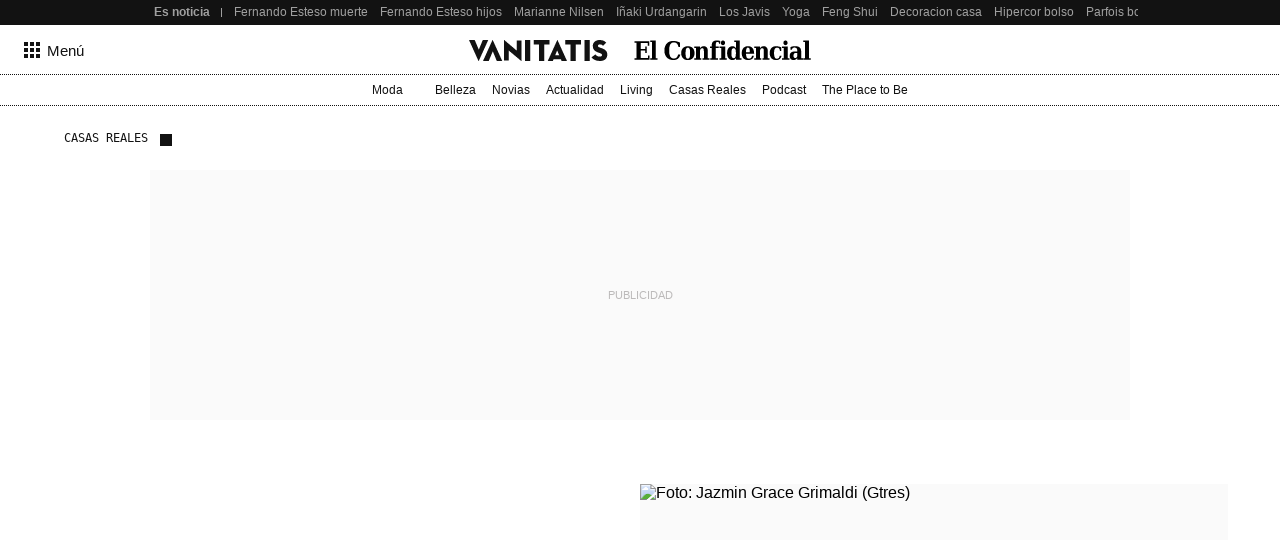

--- FILE ---
content_type: application/javascript
request_url: https://www.vanitatis.elconfidencial.com/_Incapsula_Resource?SWJIYLWA=719d34d31c8e3a6e6fffd425f7e032f3&ns=2&cb=712141230
body_size: 21782
content:
var _0x5feb=['\x77\x71\x64\x4e\x62\x4d\x4f\x75\x77\x71\x72\x43\x68\x38\x4b\x5a\x58\x73\x4f\x70\x48\x67\x3d\x3d','\x77\x34\x6e\x44\x67\x79\x33\x43\x70\x4d\x4b\x6a\x77\x37\x76\x43\x74\x4d\x4b\x30\x4d\x77\x3d\x3d','\x4d\x53\x54\x43\x6a\x7a\x49\x3d','\x77\x72\x63\x55\x77\x35\x44\x44\x6e\x33\x52\x46','\x77\x37\x78\x2b\x77\x70\x50\x43\x72\x67\x3d\x3d','\x77\x71\x51\x7a\x77\x34\x54\x44\x70\x45\x6f\x65','\x77\x35\x38\x52\x77\x71\x58\x44\x74\x63\x4b\x6b\x57\x63\x4b\x35','\x77\x71\x39\x4e\x64\x4d\x4f\x67\x77\x72\x33\x43\x69\x67\x3d\x3d','\x44\x63\x4f\x58\x77\x34\x55\x3d','\x55\x43\x68\x58','\x77\x35\x33\x44\x74\x78\x38\x3d','\x41\x41\x6e\x44\x70\x38\x4b\x67\x77\x36\x48\x44\x73\x41\x3d\x3d','\x77\x72\x30\x37\x65\x41\x3d\x3d','\x64\x63\x4f\x6c\x77\x71\x30\x3d','\x4e\x67\x39\x72','\x77\x70\x62\x43\x6a\x38\x4b\x55\x77\x36\x4c\x43\x74\x56\x58\x44\x6c\x42\x64\x64\x77\x35\x74\x35\x4b\x57\x41\x79\x66\x68\x6f\x3d','\x77\x70\x4e\x57\x4e\x42\x41\x6f\x77\x34\x6c\x7a\x5a\x77\x3d\x3d','\x77\x71\x49\x55\x77\x71\x6b\x3d','\x77\x6f\x78\x44\x77\x37\x33\x43\x70\x38\x4b\x44\x59\x73\x4b\x76\x77\x71\x45\x6a\x4d\x48\x30\x76\x77\x6f\x55\x71\x65\x47\x51\x6a\x49\x45\x4c\x44\x6b\x63\x4b\x66\x4b\x43\x66\x43\x6d\x43\x50\x43\x67\x73\x4f\x67\x77\x35\x34\x6e\x4c\x38\x4b\x53\x41\x73\x4b\x6b\x77\x34\x67\x70\x77\x34\x34\x79\x77\x34\x31\x78\x77\x72\x38\x3d','\x77\x35\x6a\x43\x6d\x63\x4b\x58\x77\x37\x2f\x43\x72\x30\x67\x3d','\x63\x4d\x4f\x59\x61\x6c\x63\x56\x77\x37\x77\x30\x77\x71\x42\x78','\x59\x47\x62\x44\x6d\x73\x4f\x33\x77\x72\x67\x46','\x54\x38\x4b\x6a\x77\x35\x52\x77\x77\x36\x52\x46\x58\x4d\x4f\x45\x50\x54\x6a\x43\x73\x33\x4e\x32\x61\x51\x62\x44\x74\x51\x3d\x3d','\x56\x43\x72\x43\x6d\x6b\x67\x35','\x77\x72\x56\x4e\x64\x4d\x4f\x6a\x77\x71\x62\x43\x6b\x41\x3d\x3d','\x77\x36\x62\x43\x76\x53\x67\x6f\x4a\x4d\x4b\x30\x77\x36\x45\x4d\x66\x4d\x4f\x6c\x49\x73\x4b\x67\x55\x63\x4b\x39\x63\x63\x4f\x66\x77\x34\x6f\x3d','\x52\x73\x4f\x58\x77\x35\x58\x43\x76\x54\x67\x3d','\x4c\x38\x4f\x75\x77\x36\x54\x44\x6f\x53\x49\x76\x41\x41\x3d\x3d','\x77\x35\x4c\x44\x6b\x54\x37\x43\x76\x38\x4b\x46\x77\x37\x33\x43\x70\x63\x4b\x31\x4e\x53\x4a\x47\x77\x6f\x37\x44\x67\x38\x4b\x6e\x77\x71\x34\x65\x42\x6c\x33\x43\x6c\x78\x42\x68\x77\x72\x7a\x44\x6c\x67\x49\x45\x77\x35\x76\x44\x6f\x41\x3d\x3d','\x59\x73\x4f\x44\x77\x70\x5a\x73\x41\x41\x3d\x3d','\x77\x71\x31\x6c\x77\x36\x6b\x3d','\x77\x34\x73\x59\x77\x71\x50\x44\x75\x63\x4b\x35\x57\x4d\x4b\x36','\x77\x71\x31\x4a\x62\x4d\x4f\x75\x77\x71\x37\x43\x67\x38\x4b\x35\x53\x4d\x4f\x72\x56\x58\x6f\x31\x54\x7a\x35\x6d\x51\x55\x37\x43\x71\x77\x3d\x3d','\x57\x6e\x70\x63\x5a\x41\x49\x3d','\x77\x70\x6e\x44\x71\x67\x67\x69\x77\x37\x78\x5a\x77\x36\x42\x49','\x57\x51\x35\x35\x77\x36\x6a\x44\x6f\x63\x4b\x32\x59\x53\x67\x64\x56\x38\x4f\x72\x77\x35\x73\x7a\x77\x36\x52\x41\x77\x34\x77\x33\x77\x6f\x7a\x43\x6f\x51\x3d\x3d','\x77\x34\x72\x44\x6b\x53\x54\x43\x6f\x38\x4b\x48','\x66\x6b\x67\x74\x54\x73\x4b\x44\x77\x36\x4e\x5a\x53\x7a\x55\x3d','\x66\x73\x4b\x78\x77\x36\x50\x44\x76\x63\x4f\x56\x57\x4d\x4b\x69\x4c\x51\x3d\x3d','\x77\x34\x7a\x44\x6e\x44\x33\x43\x73\x63\x4b\x4c\x77\x37\x4c\x43\x6a\x73\x4b\x2f\x50\x33\x68\x54\x77\x6f\x7a\x44\x67\x73\x4b\x70\x77\x71\x67\x65\x42\x67\x3d\x3d','\x56\x6b\x67\x6f\x77\x71\x49\x37\x4d\x4d\x4f\x66\x61\x73\x4f\x7a\x54\x4d\x4f\x4e\x55\x38\x4b\x61','\x45\x6b\x35\x39\x43\x73\x4b\x34\x46\x77\x3d\x3d','\x77\x37\x39\x2b\x77\x6f\x4c\x43\x73\x52\x51\x70\x44\x32\x70\x2f','\x65\x38\x4f\x42\x64\x55\x30\x47\x77\x36\x34\x3d','\x77\x70\x78\x59\x63\x73\x4f\x6d\x77\x71\x66\x43\x6c\x73\x4b\x69\x53\x67\x3d\x3d','\x77\x35\x5a\x6e\x54\x6d\x67\x77\x48\x67\x3d\x3d','\x77\x71\x64\x44\x49\x43\x6b\x31\x77\x34\x54\x44\x75\x67\x58\x44\x71\x68\x73\x71','\x56\x63\x4f\x4f\x77\x35\x44\x43\x75\x79\x6e\x43\x6a\x67\x3d\x3d','\x56\x41\x64\x39\x77\x36\x37\x44\x71\x38\x4b\x79','\x55\x4d\x4f\x5a\x4b\x79\x74\x4f\x57\x67\x3d\x3d','\x77\x35\x4c\x43\x6a\x63\x4b\x62\x77\x36\x6a\x43\x76\x6b\x49\x3d','\x42\x6d\x46\x42\x64\x53\x54\x43\x6b\x51\x3d\x3d','\x4d\x42\x7a\x44\x73\x63\x4f\x54\x62\x67\x3d\x3d','\x77\x35\x6e\x44\x6b\x33\x59\x3d','\x77\x34\x37\x43\x6c\x4d\x4b\x63\x77\x37\x2f\x43\x72\x30\x6b\x3d','\x77\x72\x6f\x39\x77\x34\x44\x44\x72\x46\x51\x53','\x77\x34\x72\x43\x6d\x38\x4b\x51\x77\x37\x2f\x43\x74\x46\x66\x44\x69\x55\x4a\x56','\x47\x6a\x62\x43\x6c\x54\x4a\x63\x77\x36\x6b\x3d','\x55\x6a\x37\x43\x6b\x46\x73\x31\x77\x37\x58\x44\x72\x58\x48\x44\x73\x54\x54\x44\x6a\x63\x4b\x46','\x46\x63\x4b\x47\x42\x45\x44\x44\x6a\x38\x4b\x42','\x77\x70\x77\x71\x77\x35\x7a\x44\x6d\x6e\x5a\x5a\x58\x44\x2f\x44\x74\x6c\x64\x66','\x63\x6c\x4d\x31\x77\x72\x67\x35\x4a\x67\x3d\x3d','\x62\x55\x49\x69\x61\x38\x4b\x45\x77\x37\x35\x41\x51\x79\x62\x44\x6d\x63\x4b\x7a\x77\x72\x37\x44\x74\x51\x3d\x3d','\x52\x4d\x4b\x36\x77\x34\x74\x71\x77\x37\x64\x58','\x45\x31\x6c\x35\x4f\x4d\x4b\x35\x45\x4d\x4b\x71\x4d\x38\x4b\x58\x77\x72\x4e\x4e\x77\x72\x39\x41\x56\x73\x4b\x37\x41\x63\x4f\x4b\x46\x4d\x4f\x57\x4c\x32\x5a\x4b\x77\x6f\x67\x3d','\x77\x6f\x41\x4c\x77\x72\x5a\x30\x4f\x63\x4b\x30','\x49\x42\x33\x43\x6d\x53\x31\x4e\x77\x37\x51\x47\x77\x70\x31\x34\x62\x6d\x64\x53\x62\x73\x4f\x63\x47\x67\x6a\x44\x76\x56\x66\x43\x76\x63\x4b\x55\x77\x6f\x51\x4f','\x77\x35\x34\x4d\x77\x72\x2f\x44\x72\x63\x4b\x6b\x52\x51\x3d\x3d','\x49\x53\x37\x43\x6e\x7a\x50\x43\x76\x4d\x4b\x30\x4c\x41\x33\x43\x6e\x42\x50\x44\x6e\x73\x4b\x63\x42\x4d\x4f\x69\x77\x34\x46\x6e\x65\x54\x4a\x41\x77\x6f\x64\x77\x41\x73\x4f\x37\x4b\x4d\x4f\x55\x61\x43\x76\x43\x68\x73\x4f\x2f\x77\x35\x6f\x3d','\x4b\x38\x4f\x6d\x77\x37\x33\x44\x6e\x44\x63\x78','\x77\x37\x54\x43\x73\x38\x4b\x43\x77\x36\x6e\x43\x75\x56\x37\x44\x6b\x6c\x35\x4f\x77\x34\x68\x71\x47\x6d\x59\x77\x65\x42\x5a\x65\x65\x42\x54\x44\x6b\x38\x4f\x66','\x77\x71\x42\x4e\x4c\x7a\x41\x49\x77\x34\x6e\x44\x74\x52\x2f\x43\x73\x46\x41\x6b\x77\x35\x58\x43\x74\x7a\x44\x43\x6d\x54\x49\x39\x4e\x63\x4f\x6d\x4f\x73\x4b\x64\x77\x6f\x70\x6f\x77\x70\x45\x6c\x77\x72\x4a\x7a\x45\x58\x73\x4e\x43\x4d\x4f\x7a\x4a\x31\x35\x63\x50\x73\x4f\x50','\x77\x71\x78\x34\x77\x6f\x54\x43\x75\x53\x49\x38\x4b\x56\x78\x5a\x64\x48\x42\x4e\x77\x37\x76\x44\x68\x38\x4f\x53\x77\x36\x44\x43\x71\x58\x6f\x6f\x77\x37\x6a\x44\x6d\x55\x39\x77\x77\x72\x39\x43\x77\x35\x63\x54\x77\x6f\x67\x3d','\x77\x6f\x6a\x43\x74\x63\x4f\x6f\x77\x34\x62\x44\x70\x47\x2f\x43\x6e\x32\x55\x55\x49\x4d\x4f\x35\x77\x34\x64\x76\x55\x54\x73\x3d','\x77\x35\x59\x69\x4d\x4d\x4b\x4d\x77\x71\x33\x43\x6c\x41\x3d\x3d','\x46\x58\x78\x61\x64\x54\x6e\x43\x6a\x63\x4b\x35','\x77\x36\x39\x33\x77\x6f\x2f\x43\x75\x42\x77\x78\x64\x45\x70\x57\x59\x32\x6c\x46\x77\x37\x72\x44\x6c\x77\x3d\x3d','\x53\x57\x4e\x5a\x59\x68\x4d\x30','\x77\x37\x72\x43\x75\x53\x38\x30\x4b\x73\x4b\x6e\x77\x37\x41\x3d','\x77\x71\x4e\x4f\x49\x79\x63\x45\x77\x34\x44\x43\x74\x52\x76\x44\x72\x42\x73\x6b\x77\x35\x54\x43\x70\x78\x77\x3d','\x77\x72\x6b\x75\x77\x34\x6e\x44\x72\x6b\x4d\x49\x77\x34\x73\x3d','\x77\x70\x51\x51\x77\x35\x44\x44\x73\x6d\x4a\x43\x54\x54\x2f\x44\x74\x55\x6c\x44','\x55\x43\x37\x43\x68\x30\x67\x31\x77\x36\x6e\x44\x6a\x44\x7a\x43\x6f\x44\x76\x44\x6e\x63\x4f\x48\x45\x67\x3d\x3d','\x61\x38\x4b\x6c\x77\x36\x76\x44\x75\x73\x4f\x48\x52\x41\x3d\x3d','\x66\x4d\x4f\x73\x4c\x67\x3d\x3d','\x77\x35\x48\x44\x6a\x32\x76\x43\x6a\x4d\x4f\x51\x46\x6e\x4c\x43\x6c\x63\x4b\x67\x77\x72\x6f\x69\x50\x56\x38\x2b\x53\x32\x4a\x32\x54\x41\x3d\x3d','\x4e\x38\x4f\x50\x77\x35\x59\x3d','\x46\x48\x42\x47\x59\x6a\x2f\x43\x6c\x63\x4f\x35\x77\x72\x67\x65\x77\x35\x59\x65\x48\x30\x33\x43\x71\x43\x72\x44\x6b\x42\x30\x3d','\x77\x72\x4a\x44\x49\x44\x41\x41','\x46\x33\x5a\x37\x63\x69\x4c\x43\x69\x38\x4b\x35\x77\x71\x73\x3d','\x65\x73\x4f\x44\x77\x6f\x78\x77\x41\x73\x4b\x71\x77\x36\x44\x43\x6d\x73\x4f\x59\x77\x71\x39\x4f\x4b\x54\x55\x4c\x77\x34\x54\x44\x76\x67\x68\x74','\x55\x68\x64\x6d\x77\x37\x4c\x44\x73\x73\x4b\x6b','\x77\x71\x41\x46\x77\x34\x66\x44\x73\x48\x31\x51\x57\x79\x45\x3d','\x77\x72\x70\x56\x77\x35\x30\x37\x56\x38\x4f\x2b\x58\x4d\x4f\x65\x77\x72\x38\x30\x77\x36\x39\x65\x47\x38\x4f\x75\x46\x41\x3d\x3d','\x77\x36\x33\x43\x70\x44\x63\x79\x4e\x38\x4b\x6d','\x57\x73\x4f\x53\x49\x53\x68\x50','\x77\x34\x58\x43\x6a\x63\x4b\x44\x77\x36\x58\x43\x76\x46\x76\x44\x6c\x46\x68\x4b\x77\x6f\x4e\x37\x4b\x6e\x73\x39\x62\x78\x78\x61\x5a\x53\x54\x44\x6d\x77\x3d\x3d','\x77\x71\x5a\x51\x63\x38\x4f\x30\x77\x72\x33\x43\x6b\x51\x3d\x3d','\x77\x70\x76\x43\x71\x4d\x4f\x70\x77\x34\x76\x44\x70\x48\x2f\x43\x6d\x43\x49\x4e\x4b\x77\x3d\x3d','\x48\x73\x4b\x66\x47\x31\x72\x44\x6e\x4d\x4b\x54\x77\x37\x6e\x43\x6a\x73\x4b\x38\x47\x77\x51\x69\x77\x35\x49\x59\x77\x35\x4c\x44\x67\x45\x59\x75\x53\x4d\x4b\x50\x56\x67\x58\x44\x6b\x51\x3d\x3d','\x47\x67\x33\x44\x70\x63\x4b\x79\x77\x37\x41\x3d','\x59\x6b\x76\x43\x70\x41\x3d\x3d','\x77\x71\x73\x4d\x77\x37\x45\x72\x77\x37\x4d\x4b\x48\x63\x4f\x46','\x77\x6f\x74\x41\x4a\x69\x41\x47\x77\x35\x6a\x43\x74\x51\x44\x44\x75\x77\x30\x30\x77\x70\x6e\x43\x6f\x77\x62\x43\x6c\x69\x55\x32\x4b\x4d\x4b\x70\x65\x4d\x4b\x51\x77\x70\x78\x7a\x77\x6f\x49\x2b\x77\x71\x6f\x3d','\x47\x55\x4e\x35\x47\x38\x4b\x70\x46\x73\x4b\x45','\x42\x77\x6e\x44\x73\x4d\x4b\x30','\x77\x71\x70\x58\x49\x53\x63\x41\x77\x35\x37\x44\x6d\x67\x3d\x3d','\x77\x72\x68\x52\x77\x34\x55\x31\x52\x4d\x4f\x33','\x51\x41\x5a\x68\x77\x36\x58\x44\x71\x63\x4b\x67\x4f\x79\x67\x61\x44\x63\x4f\x35\x77\x34\x77\x47\x77\x36\x6c\x57\x77\x35\x45\x70\x77\x35\x54\x44\x72\x6c\x63\x3d','\x77\x34\x66\x43\x70\x30\x54\x44\x67\x73\x4b\x59','\x56\x73\x4f\x73\x4b\x77\x3d\x3d','\x4d\x42\x6e\x44\x6f\x4d\x4f\x45\x66\x63\x4b\x76\x77\x37\x37\x43\x67\x63\x4f\x38\x58\x41\x3d\x3d','\x77\x72\x52\x42\x64\x4d\x4f\x6a\x77\x71\x62\x43\x6c\x63\x4f\x6a\x53\x4d\x4f\x73\x44\x32\x38\x72\x5a\x69\x39\x70\x53\x56\x54\x43\x73\x68\x76\x43\x73\x79\x59\x3d','\x77\x37\x35\x36\x77\x6f\x7a\x43\x72\x78\x67\x3d','\x56\x6e\x62\x43\x6f\x77\x3d\x3d','\x45\x44\x76\x43\x69\x43\x52\x61\x77\x35\x49\x4b\x77\x6f\x46\x79\x57\x56\x6f\x3d','\x59\x38\x4f\x4c\x77\x70\x52\x39\x43\x73\x4b\x38\x77\x72\x72\x43\x6f\x73\x4f\x50\x77\x36\x4e\x71\x46\x52\x49\x74\x77\x34\x62\x44\x75\x78\x35\x73\x77\x71\x31\x57\x77\x36\x6b\x6f\x77\x34\x7a\x44\x68\x6e\x70\x48\x77\x36\x55\x78','\x54\x48\x2f\x43\x68\x41\x77\x78\x4f\x6b\x62\x43\x6b\x6a\x35\x4e\x77\x35\x63\x34\x77\x71\x66\x43\x6f\x63\x4f\x66\x42\x30\x4d\x62\x77\x34\x55\x58\x52\x67\x3d\x3d','\x77\x34\x48\x44\x69\x6d\x72\x43\x69\x73\x4f\x65\x44\x51\x6a\x43\x6e\x73\x4b\x6d\x77\x71\x64\x73\x64\x45\x6f\x6e\x52\x33\x52\x34\x55\x68\x33\x44\x6d\x38\x4b\x44\x4f\x73\x4f\x39\x4c\x6d\x77\x38\x4b\x4d\x4b\x51\x4d\x41\x3d\x3d','\x59\x79\x33\x43\x70\x6c\x50\x43\x72\x33\x73\x36\x77\x71\x6e\x44\x6b\x73\x4f\x76\x77\x35\x6f\x3d','\x77\x72\x42\x4e\x48\x7a\x45\x58\x77\x34\x58\x44\x74\x51\x77\x3d','\x50\x53\x48\x43\x6b\x79\x31\x4e\x77\x37\x73\x42\x77\x34\x42\x68\x53\x46\x35\x7a\x52\x4d\x4f\x6c\x61\x42\x33\x44\x72\x46\x66\x43\x72\x4d\x4b\x56\x77\x70\x49\x50\x59\x63\x4f\x70\x4c\x38\x4f\x34\x77\x6f\x4c\x43\x70\x43\x4a\x62\x4a\x38\x4f\x53\x50\x6b\x5a\x52\x77\x34\x72\x44\x6e\x43\x6e\x43\x76\x54\x41\x31\x77\x36\x6b\x72\x77\x36\x73\x41\x50\x38\x4f\x77\x52\x73\x4b\x45\x66\x38\x4b\x72\x49\x4d\x4f\x4c\x77\x35\x37\x43\x68\x7a\x73\x58\x77\x6f\x33\x43\x67\x73\x4b\x4c\x4a\x79\x30\x66\x61\x73\x4b\x77\x52\x4d\x4b\x44\x46\x63\x4f\x66\x77\x34\x37\x44\x75\x4d\x4f\x62\x62\x63\x4b\x5a\x56\x4d\x4b\x61\x49\x73\x4f\x56\x4c\x63\x4b\x6f\x4a\x38\x4f\x36\x77\x36\x54\x43\x6d\x67\x3d\x3d','\x46\x58\x68\x45\x63\x7a\x55\x3d','\x77\x35\x44\x44\x72\x6e\x49\x3d','\x41\x7a\x4e\x44','\x77\x34\x50\x44\x6a\x57\x44\x43\x69\x38\x4f\x58\x45\x30\x6a\x43\x6d\x4d\x4b\x74','\x64\x69\x66\x43\x75\x6c\x50\x43\x73\x6d\x59\x68\x77\x72\x6b\x3d','\x56\x43\x37\x43\x68\x45\x34\x31\x77\x37\x54\x44\x68\x32\x63\x3d','\x77\x35\x31\x77\x51\x33\x34\x3d','\x5a\x43\x33\x43\x71\x31\x58\x43\x74\x6d\x77\x68\x77\x72\x37\x43\x69\x4d\x4f\x6b\x77\x34\x66\x43\x75\x6c\x4c\x43\x70\x63\x4f\x65\x77\x37\x33\x43\x73\x32\x48\x44\x6c\x4d\x4f\x31\x77\x72\x6f\x3d','\x42\x6d\x6a\x43\x6f\x73\x4b\x37\x77\x71\x51\x3d','\x45\x31\x6c\x33\x44\x4d\x4b\x68\x41\x63\x4b\x72\x4b\x73\x4b\x37\x77\x71\x68\x41\x77\x72\x55\x3d','\x46\x63\x4b\x49\x44\x46\x2f\x43\x6c\x63\x4b\x47\x77\x36\x4c\x43\x73\x73\x4b\x36\x52\x77\x45\x74\x77\x35\x74\x58\x77\x6f\x37\x43\x6a\x30\x30\x75\x47\x38\x4f\x56\x42\x53\x34\x3d','\x4a\x44\x35\x51\x5a\x63\x4f\x43','\x77\x37\x7a\x43\x73\x77\x30\x31\x4d\x63\x4b\x38\x77\x37\x73\x45','\x77\x71\x30\x55\x77\x34\x54\x44\x6d\x6e\x5a\x51\x58\x44\x33\x44\x70\x51\x74\x5a\x4c\x73\x4b\x6a\x77\x34\x6a\x43\x68\x38\x4f\x47\x58\x38\x4b\x58\x53\x38\x4f\x4c\x77\x36\x34\x32\x62\x4d\x4b\x2f','\x63\x33\x2f\x44\x6e\x38\x4f\x78\x77\x71\x6b\x3d','\x51\x53\x54\x43\x6d\x46\x4d\x35\x77\x37\x6a\x44\x6e\x58\x33\x44\x71\x44\x4d\x3d','\x77\x35\x6e\x43\x6d\x4d\x4b\x42','\x62\x55\x67\x35\x51\x38\x4b\x53\x77\x36\x39\x37\x56\x7a\x66\x44\x69\x41\x3d\x3d','\x77\x71\x45\x59\x77\x37\x45\x76\x77\x37\x49\x43\x46\x63\x4f\x4f','\x77\x72\x41\x57\x77\x34\x44\x44\x6c\x6e\x52\x66\x42\x69\x58\x44\x76\x6b\x46\x4f\x4b\x51\x3d\x3d','\x43\x53\x2f\x43\x6b\x44\x52\x4e','\x59\x38\x4f\x4c\x77\x70\x35\x74\x44\x51\x3d\x3d','\x77\x34\x67\x58\x77\x71\x54\x44\x75\x38\x4b\x31\x57\x4d\x4f\x6e\x77\x72\x38\x77\x62\x69\x73\x6c\x77\x34\x59\x3d','\x4f\x4d\x4f\x2f\x77\x37\x6a\x44\x6d\x69\x59\x3d','\x77\x70\x44\x43\x6f\x73\x4f\x75\x77\x34\x4c\x44\x71\x57\x67\x3d','\x66\x6e\x58\x43\x68\x7a\x73\x55','\x77\x72\x46\x4d\x77\x34\x49\x68\x52\x4d\x4f\x73','\x77\x36\x31\x30\x77\x6f\x48\x43\x71\x68\x51\x43\x44\x46\x31\x42\x65\x33\x70\x56\x77\x35\x7a\x44\x6d\x73\x4f\x50\x77\x37\x77\x3d','\x4e\x79\x64\x56\x59\x38\x4f\x54\x44\x51\x3d\x3d','\x56\x63\x4f\x5a\x77\x35\x6a\x43\x75\x44\x54\x43\x6f\x68\x7a\x43\x72\x42\x73\x6d\x5a\x48\x34\x4c\x61\x38\x4f\x55','\x46\x57\x62\x43\x6d\x63\x4b\x72\x77\x71\x4d\x58\x54\x4d\x4b\x33\x77\x35\x6a\x44\x6b\x4d\x4f\x35\x44\x73\x4b\x2b\x48\x38\x4f\x76\x77\x34\x63\x75\x4e\x4d\x4f\x35\x54\x41\x73\x73','\x59\x73\x4f\x56\x77\x72\x6b\x71\x50\x38\x4b\x6c','\x62\x63\x4f\x49\x4e\x73\x4b\x56\x77\x34\x73\x4b\x61\x73\x4f\x71\x53\x38\x4b\x4f\x42\x63\x4b\x4b\x55\x51\x44\x44\x75\x57\x41\x6c\x54\x47\x6b\x3d','\x4b\x31\x42\x73\x51\x68\x58\x43\x72\x4d\x4b\x49\x77\x6f\x38\x39\x77\x34\x51\x35\x50\x67\x3d\x3d','\x77\x35\x2f\x43\x70\x31\x37\x44\x6e\x73\x4b\x61\x47\x69\x38\x54\x55\x33\x6a\x43\x75\x38\x4b\x6b\x48\x53\x50\x44\x69\x73\x4f\x68\x77\x35\x76\x44\x6c\x63\x4f\x6f\x77\x37\x68\x72\x77\x72\x6f\x41\x77\x6f\x38\x46\x77\x34\x66\x43\x76\x38\x4b\x30\x77\x34\x55\x3d','\x65\x4d\x4b\x38\x77\x36\x37\x44\x76\x4d\x4f\x57','\x77\x70\x6c\x59\x77\x36\x34\x3d','\x58\x63\x4f\x66\x77\x35\x54\x43\x72\x51\x6e\x43\x68\x41\x6e\x43\x73\x52\x77\x3d','\x77\x6f\x45\x6d\x64\x58\x46\x4b\x77\x36\x6f\x3d','\x65\x73\x4f\x44\x77\x6f\x78\x77\x41\x73\x4b\x71\x77\x36\x44\x43\x6d\x73\x4f\x59\x77\x71\x39\x64\x4e\x54\x55\x76\x77\x34\x48\x44\x73\x51\x67\x77\x77\x71\x68\x64\x77\x36\x41\x4d\x77\x35\x66\x44\x67\x44\x4d\x66\x77\x71\x38\x3d','\x77\x37\x34\x32\x48\x41\x3d\x3d','\x64\x58\x4c\x44\x68\x73\x4f\x6a\x77\x71\x55\x59\x77\x37\x51\x3d','\x54\x63\x4b\x6e\x77\x34\x78\x2b\x77\x37\x64\x4d','\x77\x70\x6f\x71\x64\x58\x4a\x52\x77\x37\x58\x43\x73\x38\x4b\x51\x4a\x63\x4f\x71\x77\x37\x72\x43\x6f\x73\x4f\x39\x63\x4d\x4f\x66\x77\x36\x2f\x44\x6a\x67\x3d\x3d','\x77\x35\x48\x44\x6a\x32\x76\x43\x6a\x4d\x4f\x51\x46\x6e\x4c\x43\x6c\x63\x4b\x67\x77\x72\x6f\x3d','\x77\x35\x30\x37\x4c\x38\x4b\x57\x77\x72\x37\x43\x68\x73\x4f\x33\x57\x52\x74\x78\x54\x38\x4b\x78\x58\x63\x4f\x6b\x52\x79\x6e\x43\x6d\x33\x38\x71\x44\x73\x4b\x6b\x43\x63\x4f\x52\x62\x44\x64\x45\x55\x6e\x4e\x41\x77\x6f\x64\x56\x45\x46\x2f\x43\x76\x68\x66\x44\x70\x33\x52\x58\x66\x41\x3d\x3d','\x51\x51\x35\x6a\x77\x37\x54\x44\x6f\x77\x3d\x3d','\x66\x46\x34\x71\x57\x4d\x4b\x77\x77\x36\x31\x4b\x51\x44\x50\x44\x71\x63\x4b\x37\x77\x71\x58\x44\x75\x67\x3d\x3d','\x77\x35\x37\x44\x67\x69\x6e\x43\x75\x4d\x4b\x47\x77\x36\x38\x3d','\x77\x36\x70\x70\x77\x6f\x48\x43\x74\x42\x6b\x3d','\x64\x58\x76\x43\x6b\x43\x49\x61\x43\x56\x66\x43\x6b\x79\x67\x47\x77\x35\x41\x69\x77\x71\x7a\x43\x74\x4d\x4f\x64\x44\x30\x67\x42\x77\x35\x51\x72\x55\x38\x4b\x4d\x51\x45\x2f\x43\x67\x48\x52\x70\x51\x38\x4b\x4f\x57\x78\x56\x68\x77\x70\x63\x6d\x50\x48\x4d\x7a\x63\x4d\x4b\x6d','\x63\x47\x33\x44\x6c\x73\x4f\x32\x77\x6f\x30\x52\x77\x36\x4a\x75\x77\x72\x34\x70\x77\x71\x4a\x79\x52\x41\x3d\x3d','\x61\x31\x38\x75\x52\x4d\x4b\x56\x77\x37\x6b\x3d','\x51\x4d\x4b\x36\x54\x38\x4b\x75\x48\x51\x3d\x3d','\x77\x35\x4c\x44\x6b\x54\x37\x43\x76\x38\x4b\x46\x77\x37\x33\x43\x70\x63\x4b\x31\x4e\x53\x4a\x44\x77\x70\x48\x44\x6b\x38\x4b\x79\x77\x6f\x59\x58\x45\x42\x33\x43\x6a\x7a\x46\x75\x77\x71\x2f\x44\x67\x30\x52\x62\x77\x70\x54\x43\x73\x63\x4b\x77\x77\x6f\x45\x52\x77\x6f\x54\x43\x71\x63\x4f\x39\x77\x71\x4c\x44\x74\x73\x4b\x34\x77\x6f\x62\x43\x73\x67\x30\x3d','\x56\x38\x4b\x6a\x77\x34\x35\x73\x77\x36\x59\x3d','\x51\x44\x6e\x43\x6c\x31\x4d\x34\x77\x36\x67\x3d','\x65\x57\x6a\x43\x68\x79\x55\x5a','\x77\x35\x6a\x44\x67\x6e\x4c\x43\x68\x38\x4f\x57\x47\x31\x4c\x43\x6b\x73\x4b\x37\x77\x36\x64\x76\x62\x45\x30\x31\x54\x57\x35\x6b\x65\x78\x54\x44\x6f\x73\x4b\x46\x43\x73\x4f\x37\x4d\x33\x59\x39\x4b\x63\x4f\x4d\x4f\x58\x51\x76\x64\x47\x4a\x4b\x65\x38\x4b\x67\x77\x70\x76\x43\x6b\x63\x4b\x69\x77\x37\x50\x43\x74\x48\x59\x39\x77\x34\x37\x43\x70\x63\x4b\x67','\x46\x58\x48\x43\x70\x38\x4b\x39\x77\x72\x55\x6d','\x77\x70\x64\x56\x45\x67\x4d\x7a\x77\x34\x35\x75','\x77\x70\x6c\x64\x77\x34\x67\x67\x58\x38\x4f\x73\x52\x38\x4f\x58\x77\x72\x6b\x36\x77\x34\x56\x4a\x48\x38\x4f\x37\x51\x63\x4b\x42\x43\x77\x73\x43\x41\x52\x2f\x44\x6e\x68\x6e\x44\x72\x32\x51\x3d','\x4b\x79\x44\x43\x69\x69\x2f\x43\x74\x73\x4b\x77\x4e\x68\x62\x44\x67\x47\x4c\x44\x6f\x38\x4b\x5a\x41\x4d\x4f\x32\x77\x34\x41\x3d','\x5a\x32\x7a\x44\x6b\x73\x4f\x79\x77\x71\x6b\x3d','\x4b\x79\x44\x43\x69\x69\x2f\x43\x74\x73\x4b\x77\x4e\x68\x62\x44\x67\x47\x4c\x44\x74\x4d\x4b\x59\x42\x4d\x4f\x79\x77\x36\x52\x79\x64\x53\x70\x52\x77\x72\x46\x4f\x42\x63\x4f\x35\x64\x4d\x4f\x51\x64\x7a\x33\x43\x73\x4d\x4f\x31\x77\x35\x45\x3d','\x51\x4d\x4f\x53\x4a\x79\x70\x37\x54\x69\x70\x79\x64\x38\x4f\x53\x56\x4d\x4f\x38\x77\x71\x67\x3d','\x50\x7a\x42\x65\x65\x63\x4f\x4c\x47\x77\x3d\x3d','\x64\x58\x76\x43\x6b\x43\x49\x61\x43\x56\x66\x43\x6b\x79\x67\x47\x77\x35\x41\x69\x77\x71\x7a\x43\x74\x4d\x4f\x64\x44\x30\x67\x42\x77\x35\x51\x72\x55\x38\x4b\x4d\x51\x45\x2f\x43\x6b\x6d\x70\x70\x57\x63\x4b\x4d\x52\x7a\x77\x39','\x77\x34\x55\x37\x4e\x63\x4b\x4b\x77\x72\x77\x3d','\x56\x4d\x4b\x78\x77\x34\x64\x72\x77\x34\x4a\x44\x54\x63\x4f\x46\x4f\x31\x4c\x43\x70\x47\x4a\x35','\x64\x58\x4c\x44\x6b\x73\x4f\x77\x77\x71\x6f\x5a\x77\x37\x56\x74','\x4e\x43\x33\x44\x6a\x38\x4b\x31\x77\x37\x6f\x4b\x77\x72\x5a\x38\x77\x37\x74\x66\x77\x72\x38\x77\x57\x53\x30\x33\x54\x77\x42\x34\x77\x36\x51\x53\x77\x6f\x72\x44\x67\x6c\x41\x37\x77\x35\x37\x43\x69\x63\x4f\x62\x48\x43\x51\x33\x52\x51\x6a\x44\x75\x73\x4b\x43\x77\x36\x33\x44\x75\x73\x4f\x68\x77\x34\x52\x33\x4e\x47\x52\x45\x50\x77\x3d\x3d','\x55\x73\x4b\x79\x77\x34\x35\x77\x77\x37\x63\x3d','\x77\x35\x78\x76\x77\x6f\x51\x3d','\x77\x34\x72\x43\x71\x78\x6f\x3d','\x51\x48\x35\x65\x64\x68\x4d\x76','\x44\x33\x78\x47\x59\x53\x54\x43\x69\x67\x3d\x3d','\x45\x32\x78\x62\x62\x67\x3d\x3d','\x77\x71\x51\x53\x77\x34\x6f\x3d','\x77\x72\x6f\x58\x77\x34\x55\x3d','\x77\x72\x35\x62\x77\x34\x49\x38','\x54\x41\x6a\x43\x70\x41\x3d\x3d','\x48\x42\x6e\x44\x75\x73\x4b\x76','\x41\x73\x4b\x57\x61\x57\x45\x4e\x48\x6d\x51\x6c\x4e\x4d\x4b\x68\x48\x73\x4b\x78\x77\x37\x34\x33\x77\x70\x45\x54\x77\x34\x33\x43\x68\x51\x46\x38\x52\x6d\x64\x50\x77\x6f\x5a\x77\x4c\x46\x37\x44\x75\x4d\x4b\x51\x77\x36\x59\x56\x4d\x58\x41\x7a\x77\x36\x55\x4b\x56\x73\x4f\x56\x77\x72\x4a\x33','\x51\x38\x4f\x64\x66\x38\x4f\x4c','\x45\x43\x68\x34','\x41\x38\x4b\x50\x4a\x77\x3d\x3d','\x77\x70\x34\x79\x55\x51\x3d\x3d','\x51\x68\x6a\x44\x70\x73\x4b\x55\x77\x36\x48\x44\x71\x6e\x67\x46\x77\x6f\x2f\x44\x70\x32\x34\x3d','\x63\x38\x4f\x43\x77\x6f\x4d\x74\x4f\x63\x4b\x2f\x77\x6f\x62\x43\x73\x41\x3d\x3d','\x48\x57\x6a\x43\x76\x67\x3d\x3d','\x77\x34\x6a\x43\x70\x46\x38\x3d','\x77\x6f\x38\x63\x77\x72\x5a\x70','\x77\x35\x42\x74\x51\x6e\x6f\x77\x43\x4d\x4f\x6a\x77\x36\x4e\x4b\x77\x71\x4d\x33\x50\x73\x4b\x78','\x77\x6f\x51\x75\x66\x41\x3d\x3d','\x63\x7a\x44\x43\x71\x77\x3d\x3d','\x53\x4d\x4f\x53\x4b\x67\x3d\x3d','\x77\x70\x77\x46\x45\x4d\x4b\x52\x77\x72\x72\x43\x68\x73\x4f\x7a\x52\x52\x77\x7a\x57\x38\x4b\x64\x61\x73\x4f\x7a\x64\x53\x48\x43\x69\x32\x4d\x39\x4c\x38\x4f\x36\x4c\x73\x4f\x6e\x43\x52\x68\x69\x64\x55\x35\x32\x77\x34\x6b\x2f\x42\x6d\x66\x43\x72\x51\x3d\x3d','\x53\x48\x2f\x44\x68\x38\x4f\x73','\x51\x63\x4f\x4a\x59\x73\x4f\x48\x57\x4d\x4f\x6c','\x65\x63\x4f\x44\x77\x6f\x6f\x3d','\x65\x4d\x4f\x4e\x42\x77\x3d\x3d','\x54\x6d\x55\x74','\x43\x63\x4f\x74\x77\x35\x38\x3d','\x77\x37\x58\x44\x68\x52\x45\x3d','\x53\x38\x4b\x74\x77\x34\x74\x33','\x46\x58\x73\x65\x59\x6a\x58\x44\x6c\x73\x4f\x6c\x77\x37\x78\x4a\x77\x72\x4e\x5a\x43\x45\x62\x44\x73\x33\x72\x43\x6d\x6c\x58\x43\x69\x44\x39\x55\x77\x6f\x33\x44\x70\x48\x77\x51\x77\x37\x45\x56\x52\x69\x38\x31\x43\x42\x70\x46\x77\x72\x50\x44\x69\x69\x39\x63\x77\x34\x62\x44\x73\x4d\x4f\x71\x51\x51\x63\x66\x77\x36\x41\x62\x55\x6b\x7a\x44\x6a\x38\x4b\x49\x4d\x30\x54\x44\x6c\x38\x4f\x73\x77\x35\x44\x44\x72\x58\x50\x44\x75\x58\x6a\x43\x6b\x38\x4b\x6b\x77\x37\x62\x44\x67\x43\x39\x6b\x4f\x63\x4b\x66','\x45\x79\x48\x43\x6d\x77\x3d\x3d','\x65\x4d\x4f\x47\x52\x67\x3d\x3d','\x77\x71\x52\x42\x77\x35\x67\x36','\x77\x37\x37\x43\x76\x54\x49\x30\x4a\x67\x3d\x3d','\x52\x38\x4f\x46\x44\x67\x3d\x3d','\x77\x71\x74\x51\x66\x51\x3d\x3d','\x47\x48\x48\x43\x71\x51\x3d\x3d','\x77\x71\x46\x63\x64\x63\x4f\x6d','\x64\x56\x38\x7a\x77\x71\x6f\x3d','\x77\x71\x51\x66\x77\x37\x6f\x74\x77\x37\x49\x4f\x50\x38\x4f\x4d\x77\x34\x58\x44\x6a\x63\x4b\x55\x77\x34\x33\x43\x72\x77\x3d\x3d','\x77\x34\x4c\x43\x67\x63\x4b\x53','\x55\x54\x6e\x43\x6c\x51\x3d\x3d','\x41\x43\x78\x4f','\x77\x70\x78\x41\x62\x6e\x55\x6e\x44\x4d\x4f\x57\x77\x37\x78\x61\x77\x71\x49\x7a\x44\x38\x4b\x58\x77\x36\x49\x39\x58\x73\x4f\x4f\x4e\x73\x4f\x38\x77\x34\x70\x53\x61\x31\x63\x75\x77\x72\x58\x43\x6a\x45\x54\x43\x6b\x73\x4b\x33\x77\x6f\x30\x70\x77\x6f\x56\x44\x59\x41\x3d\x3d','\x77\x71\x5a\x57\x49\x79\x51\x3d','\x77\x35\x59\x52\x77\x71\x58\x44\x72\x63\x4b\x78\x55\x63\x4b\x73','\x61\x58\x48\x44\x6c\x41\x3d\x3d','\x43\x43\x66\x43\x6b\x69\x56\x48\x77\x36\x30\x3d','\x77\x35\x4c\x44\x6a\x47\x66\x43\x6d\x38\x4f\x63\x48\x30\x6a\x43\x69\x51\x3d\x3d','\x4b\x41\x6e\x44\x6a\x41\x3d\x3d','\x45\x38\x4b\x52\x41\x30\x44\x44\x6c\x4d\x4b\x65\x77\x36\x67\x3d','\x77\x70\x4a\x58\x41\x77\x45\x38\x77\x34\x6c\x7a\x5a\x54\x59\x3d','\x56\x73\x4f\x4f\x4c\x43\x74\x56\x52\x53\x6f\x3d','\x77\x35\x63\x62\x77\x72\x45\x3d','\x77\x6f\x66\x44\x70\x78\x38\x2f\x77\x37\x31\x58\x77\x36\x5a\x4b\x77\x34\x63\x3d','\x4f\x67\x4c\x44\x74\x38\x4f\x4f\x61\x38\x4b\x64\x77\x34\x4c\x43\x74\x38\x4f\x42\x64\x38\x4f\x45\x51\x73\x4b\x45\x77\x35\x54\x43\x6d\x63\x4f\x49\x77\x6f\x37\x43\x70\x41\x3d\x3d','\x4d\x44\x64\x76\x51\x51\x3d\x3d','\x77\x6f\x37\x44\x6f\x78\x30\x43\x77\x37\x4e\x62\x77\x37\x63\x3d','\x77\x37\x55\x4a\x77\x6f\x48\x44\x6a\x79\x46\x4e\x47\x53\x37\x43\x6f\x46\x6b\x50\x50\x63\x4f\x35\x77\x35\x72\x44\x6b\x41\x3d\x3d','\x77\x6f\x76\x43\x74\x38\x4f\x72\x77\x34\x7a\x44\x74\x51\x3d\x3d','\x65\x4d\x4f\x48\x77\x70\x52\x2b\x45\x63\x4b\x6a','\x77\x35\x6e\x44\x75\x6c\x67\x71\x77\x71\x39\x4b\x77\x71\x70\x5a\x77\x6f\x50\x43\x6e\x63\x4b\x4c\x4d\x4d\x4b\x4b\x49\x31\x76\x43\x75\x77\x63\x3d','\x58\x32\x74\x63\x65\x42\x4d\x3d','\x62\x63\x4f\x4f\x4f\x51\x3d\x3d','\x77\x6f\x59\x62\x77\x72\x35\x31\x44\x73\x4b\x6f\x56\x73\x4b\x72\x77\x36\x50\x44\x74\x67\x3d\x3d','\x77\x71\x51\x46\x77\x37\x34\x2b\x77\x34\x63\x66','\x4d\x57\x33\x43\x6f\x67\x3d\x3d','\x41\x48\x46\x4a\x64\x42\x48\x43\x6c\x67\x3d\x3d','\x63\x4d\x4f\x33\x77\x72\x6b\x3d','\x45\x63\x4b\x6b\x50\x77\x3d\x3d','\x45\x38\x4b\x57\x44\x45\x48\x44\x75\x73\x4b\x47','\x77\x70\x6c\x47\x77\x36\x59\x3d','\x77\x70\x42\x6a\x44\x67\x3d\x3d','\x48\x55\x4a\x78','\x77\x72\x70\x62\x77\x34\x6b\x3d','\x77\x37\x76\x43\x73\x69\x51\x3d','\x65\x48\x4c\x43\x68\x7a\x6b\x38\x48\x41\x3d\x3d','\x77\x36\x45\x69\x4c\x41\x3d\x3d','\x77\x6f\x34\x72\x65\x6d\x52\x2f\x77\x37\x59\x3d','\x77\x6f\x72\x44\x72\x67\x67\x6b\x77\x35\x6c\x5a\x77\x37\x5a\x41\x77\x37\x54\x43\x6c\x51\x3d\x3d','\x50\x41\x54\x44\x74\x63\x4f\x54\x54\x4d\x4b\x58\x77\x37\x50\x43\x67\x4d\x4f\x4a\x51\x41\x3d\x3d','\x54\x4d\x4f\x56\x43\x46\x49\x4d\x4f\x67\x3d\x3d','\x46\x32\x31\x5a','\x56\x4d\x4f\x36\x64\x51\x3d\x3d','\x77\x72\x6f\x79\x77\x35\x77\x3d','\x59\x63\x4f\x51\x65\x51\x3d\x3d','\x5a\x45\x55\x6d','\x77\x70\x4e\x31\x4b\x67\x3d\x3d','\x77\x34\x6a\x43\x68\x4d\x4b\x55\x77\x37\x37\x43\x6d\x6b\x34\x3d','\x4e\x53\x62\x43\x70\x67\x3d\x3d','\x77\x71\x6f\x30\x77\x34\x66\x44\x76\x32\x63\x50','\x77\x71\x42\x53\x49\x41\x3d\x3d','\x77\x34\x4c\x43\x75\x63\x4b\x5a','\x5a\x4d\x4f\x4f\x61\x67\x3d\x3d','\x77\x34\x58\x44\x6a\x58\x34\x3d','\x5a\x6e\x62\x44\x6b\x73\x4f\x32\x77\x6f\x30\x43','\x47\x56\x7a\x43\x6f\x67\x3d\x3d','\x54\x63\x4f\x33\x77\x6f\x49\x3d','\x77\x6f\x59\x76\x77\x35\x77\x49\x77\x34\x4d\x74\x50\x63\x4f\x6f\x77\x36\x6e\x44\x71\x73\x4b\x36\x77\x36\x2f\x43\x6c\x6c\x4a\x33\x43\x38\x4b\x5a\x77\x36\x58\x44\x73\x51\x33\x44\x71\x41\x54\x43\x70\x42\x64\x6e\x56\x63\x4b\x39\x4f\x42\x56\x67\x58\x47\x76\x44\x74\x31\x44\x44\x76\x63\x4b\x51\x55\x6e\x59\x52\x77\x35\x58\x43\x68\x55\x67\x74\x56\x33\x5a\x62\x64\x4d\x4b\x65\x4a\x38\x4f\x70\x45\x30\x2f\x43\x6a\x63\x4f\x70\x77\x6f\x38\x43\x4d\x4d\x4b\x75\x77\x36\x4c\x43\x6b\x46\x66\x44\x70\x68\x4a\x50','\x77\x72\x74\x53\x65\x41\x3d\x3d','\x77\x34\x52\x38\x64\x41\x3d\x3d','\x77\x70\x2f\x43\x6b\x4d\x4f\x48\x77\x37\x44\x44\x72\x6b\x62\x43\x6b\x30\x73\x49\x77\x35\x45\x70','\x51\x38\x4f\x47\x77\x35\x58\x43\x6f\x53\x6b\x3d','\x77\x37\x33\x43\x68\x44\x51\x3d','\x63\x43\x37\x43\x6b\x58\x67\x6b\x77\x36\x73\x3d','\x77\x72\x6c\x6c\x46\x46\x73\x7a\x77\x34\x35\x2b\x59\x53\x4c\x43\x73\x33\x72\x43\x6b\x73\x4b\x4e\x4e\x41\x3d\x3d','\x46\x4d\x4b\x33\x47\x51\x3d\x3d','\x47\x44\x4e\x31\x51\x7a\x34\x77','\x77\x71\x64\x42\x77\x34\x6b\x68\x52\x4d\x4f\x74','\x77\x70\x48\x43\x71\x63\x4f\x6a\x77\x34\x44\x44\x75\x56\x50\x43\x69\x67\x3d\x3d','\x77\x70\x59\x47\x77\x72\x31\x30\x4f\x63\x4b\x31','\x5a\x41\x70\x38','\x77\x35\x6f\x30\x50\x63\x4b\x61\x77\x71\x48\x43\x71\x4d\x4f\x6c','\x61\x38\x4f\x49\x77\x72\x34\x2b\x50\x38\x4b\x2b','\x62\x33\x2f\x43\x6c\x54\x38\x3d','\x77\x70\x54\x43\x6f\x73\x4f\x70\x77\x34\x4c\x44\x74\x58\x51\x3d','\x63\x73\x4f\x61\x66\x73\x4f\x43\x54\x67\x3d\x3d','\x45\x32\x62\x43\x6f\x63\x4b\x6c\x77\x71\x67\x77','\x65\x6c\x30\x6a\x51\x38\x4b\x46','\x4f\x67\x74\x35','\x43\x56\x35\x61','\x77\x34\x76\x44\x69\x51\x51\x3d','\x77\x70\x56\x47\x77\x35\x6b\x7a\x53\x51\x3d\x3d','\x61\x58\x76\x44\x6e\x63\x4f\x6a\x77\x72\x67\x65','\x4b\x32\x6c\x4d','\x77\x35\x63\x52\x77\x72\x6a\x44\x75\x63\x4b\x6b\x58\x67\x3d\x3d','\x77\x71\x4a\x76\x4f\x67\x3d\x3d','\x77\x34\x33\x43\x6b\x79\x77\x3d','\x5a\x57\x67\x58\x4b\x63\x4f\x43\x47\x38\x4f\x45\x43\x56\x76\x43\x69\x51\x6a\x44\x6d\x38\x4f\x42\x77\x71\x7a\x43\x6b\x63\x4b\x5a\x77\x70\x72\x43\x6d\x4d\x4f\x72\x77\x6f\x2f\x44\x68\x73\x4b\x70\x65\x45\x4d\x4d\x77\x72\x4d\x2f\x77\x35\x76\x43\x75\x63\x4b\x4c\x77\x72\x64\x31\x49\x41\x37\x43\x67\x78\x63\x58\x52\x52\x52\x68','\x77\x36\x54\x44\x6b\x53\x77\x3d','\x64\x73\x4f\x45\x4e\x73\x4b\x57\x77\x35\x41\x56','\x77\x34\x62\x44\x6c\x6e\x66\x43\x68\x67\x3d\x3d','\x63\x38\x4f\x59\x62\x41\x3d\x3d','\x4e\x45\x62\x43\x68\x41\x3d\x3d','\x77\x35\x45\x62\x77\x72\x2f\x44\x73\x41\x3d\x3d','\x65\x6b\x6f\x73','\x77\x34\x50\x43\x75\x4d\x4b\x77','\x77\x6f\x31\x57\x44\x67\x6f\x3d','\x53\x6e\x42\x71','\x47\x54\x42\x75','\x49\x73\x4f\x37\x77\x37\x72\x44\x69\x44\x63\x71','\x52\x78\x70\x38\x77\x36\x6b\x3d','\x58\x73\x4f\x4a\x66\x41\x3d\x3d','\x77\x35\x76\x44\x71\x30\x59\x3d','\x4f\x77\x48\x43\x74\x67\x3d\x3d','\x77\x70\x56\x78\x57\x51\x3d\x3d','\x77\x36\x55\x44\x47\x67\x3d\x3d','\x4f\x44\x42\x56\x66\x67\x3d\x3d','\x51\x73\x4f\x62\x48\x41\x3d\x3d','\x4d\x4d\x4b\x4d\x77\x72\x42\x75\x77\x71\x4c\x43\x6a\x41\x6e\x43\x6f\x55\x58\x44\x6e\x38\x4f\x48\x77\x37\x41\x69\x77\x71\x6f\x76\x77\x35\x62\x43\x73\x63\x4f\x54\x42\x6a\x6e\x43\x69\x51\x50\x44\x6a\x43\x2f\x43\x70\x77\x4c\x43\x73\x69\x70\x44\x61\x4d\x4f\x74\x77\x36\x78\x2f\x77\x34\x68\x54\x55\x63\x4b\x70\x43\x73\x4b\x34\x77\x37\x6b\x3d','\x48\x56\x6c\x39\x46\x77\x3d\x3d','\x4a\x48\x33\x43\x71\x67\x3d\x3d','\x62\x43\x66\x43\x70\x6b\x66\x43\x72\x32\x45\x3d','\x77\x36\x70\x30\x59\x51\x3d\x3d','\x77\x35\x41\x79\x4f\x4d\x4b\x4e\x77\x70\x72\x43\x69\x4d\x4f\x6e\x55\x79\x67\x72','\x77\x71\x41\x64\x77\x35\x50\x44\x67\x56\x4a\x65\x54\x44\x66\x44\x6c\x6c\x45\x3d','\x77\x70\x4c\x43\x73\x73\x4f\x70','\x58\x4d\x4f\x54\x77\x35\x66\x43\x72\x79\x6e\x43\x6c\x51\x3d\x3d','\x51\x77\x42\x63\x77\x37\x58\x44\x74\x4d\x4b\x2b\x65\x79\x41\x3d','\x77\x34\x48\x44\x6d\x6b\x67\x3d','\x41\x4d\x4b\x4c\x48\x6c\x73\x3d','\x63\x73\x4f\x76\x77\x6f\x77\x3d','\x4b\x4d\x4f\x54\x77\x36\x49\x3d','\x58\x73\x4f\x47\x77\x70\x59\x3d','\x51\x63\x4b\x62\x77\x35\x41\x3d','\x77\x72\x6c\x31\x77\x35\x77\x3d','\x77\x37\x50\x43\x73\x57\x77\x3d','\x57\x63\x4f\x2b\x4a\x41\x3d\x3d','\x51\x63\x4f\x47\x77\x34\x6f\x3d','\x41\x38\x4b\x4c\x44\x30\x44\x44\x6a\x38\x4b\x41','\x77\x34\x6b\x58\x77\x72\x5a\x67\x4b\x4d\x4b\x30\x52\x73\x4f\x7a','\x77\x34\x74\x4b\x57\x67\x3d\x3d','\x52\x77\x42\x2f','\x46\x6a\x72\x44\x6e\x77\x3d\x3d','\x77\x6f\x74\x72\x77\x37\x51\x6e\x52\x4d\x4f\x79\x58\x73\x4f\x53','\x77\x36\x4c\x44\x6c\x32\x41\x3d','\x77\x71\x42\x41\x65\x38\x4f\x31\x77\x6f\x72\x43\x6a\x63\x4b\x70\x51\x73\x4f\x59\x44\x77\x3d\x3d','\x59\x32\x31\x41\x49\x38\x4f\x62\x52\x73\x4b\x54\x46\x31\x48\x44\x72\x68\x76\x44\x6b\x38\x4f\x47\x77\x36\x66\x43\x69\x4d\x4f\x63\x77\x37\x44\x43\x6e\x63\x4b\x6b\x77\x6f\x58\x43\x67\x63\x4b\x76\x4e\x77\x49\x47\x77\x72\x42\x7a\x77\x6f\x51\x3d','\x42\x45\x5a\x34\x45\x4d\x4b\x34','\x4d\x67\x33\x44\x70\x41\x3d\x3d','\x5a\x47\x34\x45','\x62\x63\x4f\x43\x77\x72\x6b\x33','\x77\x36\x58\x43\x76\x53\x34\x3d','\x77\x72\x6c\x33\x77\x36\x41\x3d','\x53\x48\x6e\x44\x6c\x33\x68\x70\x77\x34\x38\x36\x77\x72\x41\x69\x42\x67\x55\x76\x66\x4d\x4f\x37\x42\x69\x2f\x44\x6d\x48\x44\x43\x74\x63\x4b\x47\x77\x70\x64\x4c\x63\x4d\x4f\x34\x57\x38\x4b\x72\x77\x36\x76\x44\x67\x47\x41\x43\x61\x4d\x4b\x4f\x45\x6d\x41\x55\x77\x6f\x44\x44\x6a\x6c\x2f\x43\x6f\x43\x73\x3d','\x77\x70\x42\x56\x77\x35\x38\x33','\x64\x4d\x4f\x49\x77\x71\x51\x4e\x49\x73\x4b\x37\x77\x6f\x30\x3d','\x50\x68\x37\x44\x6c\x77\x3d\x3d','\x77\x71\x34\x35\x77\x35\x4c\x44\x6d\x55\x38\x57\x77\x35\x30\x3d','\x5a\x63\x4b\x4e\x77\x34\x38\x3d','\x65\x6d\x6a\x43\x70\x51\x3d\x3d','\x46\x7a\x74\x56\x61\x52\x63\x75\x5a\x38\x4b\x34\x77\x36\x30\x77','\x41\x31\x6c\x54\x4e\x4d\x4b\x59\x4e\x38\x4b\x78\x4c\x4d\x4b\x66\x77\x71\x6c\x44','\x54\x4d\x4f\x53\x42\x6b\x73\x6b\x4b\x77\x3d\x3d','\x61\x6c\x73\x4d','\x77\x6f\x59\x46\x77\x70\x77\x3d','\x47\x53\x62\x44\x73\x41\x3d\x3d','\x4a\x6c\x31\x59','\x54\x42\x5a\x6b\x47\x4d\x4b\x34\x44\x4d\x4f\x34\x63\x51\x3d\x3d','\x77\x35\x48\x44\x6b\x54\x67\x3d','\x46\x54\x33\x44\x69\x77\x3d\x3d','\x64\x47\x55\x7a','\x77\x71\x38\x59\x77\x34\x63\x3d','\x77\x70\x41\x58\x77\x35\x51\x3d','\x66\x55\x51\x31\x77\x71\x55\x3d','\x77\x72\x6b\x31\x55\x41\x3d\x3d','\x77\x70\x55\x47\x77\x71\x78\x76','\x54\x73\x4f\x58\x45\x77\x3d\x3d','\x77\x37\x46\x44\x77\x70\x49\x3d','\x77\x70\x64\x4d\x46\x41\x77\x3d','\x56\x56\x77\x59','\x4e\x33\x72\x43\x68\x51\x3d\x3d','\x77\x35\x52\x74\x52\x67\x3d\x3d','\x66\x48\x7a\x44\x68\x41\x3d\x3d','\x77\x34\x33\x43\x6f\x63\x4b\x44','\x77\x71\x6f\x66\x77\x6f\x38\x3d','\x63\x73\x4f\x6b\x77\x34\x77\x3d','\x54\x38\x4b\x78\x77\x37\x59\x3d','\x77\x35\x44\x44\x6c\x53\x62\x43\x73\x63\x4b\x57\x77\x37\x51\x3d','\x4b\x47\x62\x43\x6d\x77\x3d\x3d','\x58\x68\x5a\x32','\x77\x6f\x52\x57\x43\x52\x63\x75\x77\x35\x4a\x6f\x59\x79\x62\x43\x67\x33\x73\x3d','\x46\x4d\x4b\x62\x44\x30\x62\x44\x6e\x4d\x4b\x56\x77\x36\x6a\x43\x6b\x77\x3d\x3d','\x61\x6b\x49\x68\x57\x63\x4b\x46\x77\x37\x68\x61\x54\x54\x50\x44\x67\x73\x4b\x6f','\x59\x58\x76\x44\x6b\x63\x4f\x78\x77\x71\x73\x52\x77\x36\x4a\x79','\x64\x51\x76\x43\x71\x67\x3d\x3d','\x77\x71\x45\x67\x77\x36\x6b\x3d','\x65\x4d\x4b\x76\x77\x35\x51\x3d','\x55\x4d\x4b\x79\x77\x35\x45\x3d','\x77\x71\x45\x53\x77\x71\x74\x69','\x53\x33\x35\x45\x52\x51\x34\x71\x63\x41\x3d\x3d','\x4d\x6a\x6a\x43\x73\x41\x3d\x3d','\x48\x38\x4f\x42\x58\x46\x78\x37\x4d\x73\x4b\x61\x77\x34\x37\x43\x6b\x4d\x4b\x66\x77\x6f\x37\x44\x68\x51\x4d\x3d','\x77\x70\x52\x4a\x43\x77\x30\x75','\x63\x58\x58\x43\x6a\x79\x55\x3d','\x77\x72\x41\x41\x77\x35\x44\x44\x67\x47\x56\x44','\x77\x37\x38\x41\x77\x72\x63\x3d','\x65\x30\x34\x79\x77\x71\x77\x35\x50\x51\x3d\x3d','\x77\x71\x59\x4e\x77\x35\x76\x44\x67\x47\x56\x43','\x77\x70\x59\x70\x77\x35\x6f\x3d','\x77\x71\x44\x43\x67\x73\x4f\x47','\x51\x4d\x4f\x50\x4a\x6a\x31\x63\x51\x43\x46\x35\x5a\x77\x3d\x3d','\x77\x35\x72\x44\x68\x6d\x72\x43\x69\x63\x4f\x46\x45\x67\x3d\x3d','\x51\x63\x4f\x36\x57\x41\x3d\x3d','\x51\x4d\x4f\x31\x77\x35\x6f\x3d','\x77\x6f\x59\x41\x77\x71\x54\x44\x71\x38\x4b\x31','\x45\x79\x76\x43\x6b\x69\x5a\x63\x77\x37\x49\x3d','\x47\x67\x6c\x39','\x77\x34\x30\x54\x77\x70\x55\x3d','\x50\x53\x54\x43\x71\x55\x7a\x43\x71\x47\x77\x3d','\x4b\x53\x54\x43\x6b\x69\x48\x43\x70\x63\x4b\x35','\x58\x55\x2f\x44\x6f\x67\x3d\x3d','\x4f\x4d\x4f\x35\x77\x35\x63\x3d','\x77\x35\x41\x6c\x65\x6e\x70\x4e\x77\x36\x63\x3d','\x77\x70\x73\x69\x64\x32\x4e\x62','\x56\x63\x4f\x53\x53\x77\x3d\x3d','\x77\x6f\x59\x55\x77\x37\x77\x3d','\x41\x54\x68\x2f\x51\x53\x77\x78\x77\x36\x68\x49\x77\x71\x30\x3d','\x77\x36\x54\x43\x75\x54\x41\x6d\x4e\x38\x4b\x39','\x62\x33\x78\x71','\x4b\x51\x76\x44\x6c\x77\x3d\x3d','\x65\x44\x54\x43\x6b\x69\x4c\x43\x74\x4d\x4b\x33\x4b\x78\x66\x44\x6c\x79\x67\x3d','\x5a\x38\x4b\x78\x52\x51\x3d\x3d','\x47\x6a\x54\x44\x74\x51\x3d\x3d','\x77\x72\x38\x37\x77\x36\x55\x3d','\x77\x36\x6c\x61\x77\x35\x34\x2b\x58\x41\x3d\x3d','\x77\x71\x38\x51\x77\x35\x7a\x44\x6c\x47\x56\x5a','\x77\x34\x62\x43\x6c\x73\x4b\x6c','\x77\x72\x55\x53\x77\x37\x45\x3d','\x77\x34\x76\x44\x67\x54\x6b\x3d','\x77\x6f\x74\x63\x43\x51\x4d\x75\x77\x34\x67\x3d','\x77\x6f\x44\x43\x74\x4d\x4f\x44','\x77\x6f\x2f\x43\x74\x73\x4f\x32','\x77\x37\x51\x2f\x77\x34\x66\x44\x6f\x30\x67\x55\x77\x34\x78\x5a\x77\x35\x5a\x32\x42\x63\x4f\x51\x61\x73\x4b\x35\x41\x55\x63\x3d','\x41\x45\x64\x6c','\x51\x73\x4f\x51\x4d\x77\x3d\x3d','\x77\x70\x64\x56\x45\x67\x4d\x7a\x77\x34\x35\x43\x5a\x53\x72\x43\x6d\x47\x7a\x43\x6d\x63\x4b\x4b\x41\x73\x4f\x45\x77\x37\x48\x44\x70\x41\x3d\x3d','\x51\x30\x6f\x6d\x42\x63\x4f\x2f\x47\x4d\x4f\x31\x49\x73\x4f\x48','\x4e\x6a\x48\x43\x6b\x43\x2f\x43\x70\x51\x3d\x3d','\x57\x6e\x6a\x43\x70\x77\x3d\x3d','\x5a\x4d\x4f\x4f\x77\x6f\x39\x2b\x44\x4d\x4b\x6c\x77\x36\x63\x3d','\x77\x6f\x6b\x57\x77\x72\x46\x67\x4f\x63\x4b\x76','\x45\x63\x4b\x2b\x77\x70\x4e\x6c\x77\x72\x46\x59\x47\x38\x4f\x58\x65\x77\x3d\x3d','\x77\x34\x67\x45\x77\x72\x72\x44\x74\x38\x4b\x6b','\x47\x68\x58\x44\x76\x77\x3d\x3d','\x50\x73\x4f\x79\x77\x36\x48\x44\x69\x43\x6f\x73\x46\x67\x3d\x3d','\x77\x37\x33\x43\x73\x6a\x6f\x6b\x4a\x63\x4b\x38\x77\x37\x73\x47\x61\x67\x3d\x3d','\x61\x56\x58\x43\x74\x67\x3d\x3d','\x55\x73\x4b\x6b\x57\x38\x4b\x6e\x45\x48\x4e\x76\x77\x35\x48\x44\x6b\x63\x4b\x30\x4f\x68\x4c\x43\x73\x4d\x4f\x6b\x77\x35\x72\x43\x6f\x54\x48\x43\x75\x31\x62\x44\x69\x38\x4b\x53\x5a\x4d\x4f\x38\x43\x63\x4f\x30\x77\x70\x35\x6c\x41\x30\x33\x44\x73\x6d\x72\x43\x75\x38\x4f\x36\x77\x6f\x30\x3d','\x5a\x30\x63\x70\x77\x71\x77\x6b\x4f\x38\x4f\x30','\x77\x36\x37\x43\x74\x54\x49\x6b\x4c\x63\x4b\x30\x77\x37\x67\x47','\x77\x71\x6b\x43\x77\x72\x38\x70\x77\x37\x34\x66\x48\x38\x4f\x4f\x77\x35\x54\x44\x69\x63\x4b\x65\x77\x34\x30\x3d','\x4d\x6b\x39\x2f','\x4a\x7a\x46\x59\x64\x63\x4f\x42\x46\x38\x4b\x42\x51\x30\x6b\x3d','\x77\x71\x56\x42\x64\x73\x4f\x69\x77\x71\x66\x43\x67\x38\x4b\x67\x51\x73\x4b\x35\x45\x6e\x6c\x35\x57\x79\x52\x6b\x53\x31\x72\x43\x72\x30\x6a\x44\x71\x33\x49\x3d','\x61\x4d\x4b\x53\x77\x34\x38\x3d','\x63\x7a\x4c\x43\x70\x45\x6e\x43\x72\x77\x3d\x3d','\x59\x73\x4b\x34\x77\x36\x7a\x44\x72\x73\x4f\x48\x58\x77\x3d\x3d','\x44\x79\x48\x43\x6a\x41\x3d\x3d','\x58\x38\x4f\x62\x58\x51\x3d\x3d','\x77\x35\x6a\x43\x71\x45\x7a\x44\x6b\x73\x4b\x46\x4e\x44\x30\x3d','\x55\x6a\x37\x43\x68\x56\x55\x3d','\x77\x35\x33\x43\x69\x38\x4b\x58','\x77\x36\x52\x2b\x77\x6f\x37\x43\x76\x51\x6b\x31','\x65\x32\x49\x66','\x62\x7a\x33\x43\x6f\x67\x3d\x3d','\x65\x55\x45\x36\x54\x63\x4b\x59\x77\x36\x52\x77\x53\x7a\x2f\x44\x6d\x63\x4f\x6e','\x77\x34\x4c\x43\x67\x73\x4b\x52\x77\x36\x6e\x43\x6f\x33\x58\x44\x68\x67\x3d\x3d','\x64\x63\x4f\x69\x77\x6f\x41\x3d','\x58\x48\x64\x46\x64\x67\x34\x70\x53\x73\x4b\x34\x77\x36\x5a\x35\x77\x72\x44\x43\x6a\x73\x4f\x37\x4b\x48\x7a\x44\x6d\x53\x6c\x35\x77\x37\x44\x43\x72\x73\x4f\x41\x77\x6f\x37\x44\x6e\x42\x56\x72\x77\x35\x37\x43\x6b\x33\x70\x6e\x4f\x73\x4b\x61\x61\x38\x4f\x79\x77\x37\x66\x43\x6d\x42\x51\x3d','\x77\x70\x30\x76\x62\x6e\x46\x58\x77\x36\x7a\x44\x72\x67\x3d\x3d','\x47\x31\x4e\x36\x48\x73\x4b\x34\x44\x41\x3d\x3d','\x77\x35\x49\x78\x43\x77\x3d\x3d','\x5a\x48\x58\x44\x6f\x51\x3d\x3d','\x48\x4d\x4b\x62\x41\x31\x54\x44\x6a\x38\x4b\x61','\x57\x67\x66\x43\x6a\x41\x3d\x3d','\x77\x37\x68\x33\x77\x70\x58\x43\x76\x52\x51\x7a\x42\x56\x31\x4c\x5a\x69\x46\x43\x77\x36\x66\x43\x6b\x73\x4f\x57\x77\x36\x50\x43\x72\x48\x73\x70\x77\x36\x44\x44\x69\x51\x3d\x3d','\x77\x35\x39\x36\x53\x58\x77\x77\x42\x51\x3d\x3d','\x54\x73\x4f\x6e\x77\x72\x34\x3d','\x63\x43\x37\x43\x76\x55\x66\x43\x73\x6d\x63\x51\x77\x71\x2f\x44\x6e\x73\x4f\x30\x77\x70\x58\x43\x75\x6b\x62\x43\x70\x73\x4f\x56\x77\x37\x7a\x43\x73\x77\x7a\x44\x6e\x73\x4f\x6e\x77\x72\x37\x43\x68\x63\x4b\x66\x77\x34\x6a\x43\x6d\x4d\x4b\x2b','\x64\x33\x2f\x43\x69\x43\x77\x4a\x41\x41\x3d\x3d','\x61\x63\x4f\x74\x53\x41\x3d\x3d','\x62\x73\x4f\x30\x62\x67\x3d\x3d','\x62\x73\x4f\x56\x61\x56\x6b\x62\x77\x37\x4d\x66\x77\x71\x70\x37\x65\x6c\x6b\x3d','\x55\x38\x4f\x55\x4c\x44\x74\x4f\x51\x43\x42\x79','\x77\x37\x59\x6a\x4d\x67\x3d\x3d'];(function(_0x4390d4,_0x279bf5){var _0x407510=function(_0x427b86){while(--_0x427b86){_0x4390d4['\x70\x75\x73\x68'](_0x4390d4['\x73\x68\x69\x66\x74']());}};var _0x25232e=function(){var _0x3fd38b={'\x64\x61\x74\x61':{'\x6b\x65\x79':'\x63\x6f\x6f\x6b\x69\x65','\x76\x61\x6c\x75\x65':'\x74\x69\x6d\x65\x6f\x75\x74'},'\x73\x65\x74\x43\x6f\x6f\x6b\x69\x65':function(_0x1056df,_0x2a2f34,_0x4b919b,_0x51df45){_0x51df45=_0x51df45||{};var _0xa746c3=_0x2a2f34+'\x3d'+_0x4b919b;var _0x1fdeed=0x0;for(var _0x1fdeed=0x0,_0x3a3065=_0x1056df['\x6c\x65\x6e\x67\x74\x68'];_0x1fdeed<_0x3a3065;_0x1fdeed++){var _0xfcc721=_0x1056df[_0x1fdeed];_0xa746c3+='\x3b\x20'+_0xfcc721;var _0x2891a7=_0x1056df[_0xfcc721];_0x1056df['\x70\x75\x73\x68'](_0x2891a7);_0x3a3065=_0x1056df['\x6c\x65\x6e\x67\x74\x68'];if(_0x2891a7!==!![]){_0xa746c3+='\x3d'+_0x2891a7;}}_0x51df45['\x63\x6f\x6f\x6b\x69\x65']=_0xa746c3;},'\x72\x65\x6d\x6f\x76\x65\x43\x6f\x6f\x6b\x69\x65':function(){return'\x64\x65\x76';},'\x67\x65\x74\x43\x6f\x6f\x6b\x69\x65':function(_0x425784,_0xfbd735){_0x425784=_0x425784||function(_0x201b5b){return _0x201b5b;};var _0x1edd2c=_0x425784(new RegExp('\x28\x3f\x3a\x5e\x7c\x3b\x20\x29'+_0xfbd735['\x72\x65\x70\x6c\x61\x63\x65'](/([.$?*|{}()[]\/+^])/g,'\x24\x31')+'\x3d\x28\x5b\x5e\x3b\x5d\x2a\x29'));var _0xbb6d4f=function(_0x2ca42c,_0x46b39e){_0x2ca42c(++_0x46b39e);};_0xbb6d4f(_0x407510,_0x279bf5);return _0x1edd2c?decodeURIComponent(_0x1edd2c[0x1]):undefined;}};var _0x4808b8=function(){var _0xfb4cd5=new RegExp('\x5c\x77\x2b\x20\x2a\x5c\x28\x5c\x29\x20\x2a\x7b\x5c\x77\x2b\x20\x2a\x5b\x27\x7c\x22\x5d\x2e\x2b\x5b\x27\x7c\x22\x5d\x3b\x3f\x20\x2a\x7d');return _0xfb4cd5['\x74\x65\x73\x74'](_0x3fd38b['\x72\x65\x6d\x6f\x76\x65\x43\x6f\x6f\x6b\x69\x65']['\x74\x6f\x53\x74\x72\x69\x6e\x67']());};_0x3fd38b['\x75\x70\x64\x61\x74\x65\x43\x6f\x6f\x6b\x69\x65']=_0x4808b8;var _0x453af8='';var _0x2ac376=_0x3fd38b['\x75\x70\x64\x61\x74\x65\x43\x6f\x6f\x6b\x69\x65']();if(!_0x2ac376){_0x3fd38b['\x73\x65\x74\x43\x6f\x6f\x6b\x69\x65'](['\x2a'],'\x63\x6f\x75\x6e\x74\x65\x72',0x1);}else if(_0x2ac376){_0x453af8=_0x3fd38b['\x67\x65\x74\x43\x6f\x6f\x6b\x69\x65'](null,'\x63\x6f\x75\x6e\x74\x65\x72');}else{_0x3fd38b['\x72\x65\x6d\x6f\x76\x65\x43\x6f\x6f\x6b\x69\x65']();}};_0x25232e();}(_0x5feb,0xf6));var _0xb5fe=function(_0x4390d4,_0x279bf5){_0x4390d4=_0x4390d4-0x0;var _0x407510=_0x5feb[_0x4390d4];if(_0xb5fe['\x69\x6e\x69\x74\x69\x61\x6c\x69\x7a\x65\x64']===undefined){(function(){var _0x52ddc3=function(){return this;};var _0x25232e=_0x52ddc3();var _0x3fd38b='\x41\x42\x43\x44\x45\x46\x47\x48\x49\x4a\x4b\x4c\x4d\x4e\x4f\x50\x51\x52\x53\x54\x55\x56\x57\x58\x59\x5a\x61\x62\x63\x64\x65\x66\x67\x68\x69\x6a\x6b\x6c\x6d\x6e\x6f\x70\x71\x72\x73\x74\x75\x76\x77\x78\x79\x7a\x30\x31\x32\x33\x34\x35\x36\x37\x38\x39\x2b\x2f\x3d';_0x25232e['\x61\x74\x6f\x62']||(_0x25232e['\x61\x74\x6f\x62']=function(_0x1056df){var _0x2a2f34=String(_0x1056df)['\x72\x65\x70\x6c\x61\x63\x65'](/=+$/,'');for(var _0x4b919b=0x0,_0x51df45,_0xa746c3,_0x253dff=0x0,_0x1fdeed='';_0xa746c3=_0x2a2f34['\x63\x68\x61\x72\x41\x74'](_0x253dff++);~_0xa746c3&&(_0x51df45=_0x4b919b%0x4?_0x51df45*0x40+_0xa746c3:_0xa746c3,_0x4b919b++%0x4)?_0x1fdeed+=String['\x66\x72\x6f\x6d\x43\x68\x61\x72\x43\x6f\x64\x65'](0xff&_0x51df45>>(-0x2*_0x4b919b&0x6)):0x0){_0xa746c3=_0x3fd38b['\x69\x6e\x64\x65\x78\x4f\x66'](_0xa746c3);}return _0x1fdeed;});}());var _0x3a3065=function(_0xfcc721,_0x2891a7){var _0x425784=[],_0xfbd735=0x0,_0x201b5b,_0x1edd2c='',_0xbb6d4f='';_0xfcc721=atob(_0xfcc721);for(var _0x2ca42c=0x0,_0x46b39e=_0xfcc721['\x6c\x65\x6e\x67\x74\x68'];_0x2ca42c<_0x46b39e;_0x2ca42c++){_0xbb6d4f+='\x25'+('\x30\x30'+_0xfcc721['\x63\x68\x61\x72\x43\x6f\x64\x65\x41\x74'](_0x2ca42c)['\x74\x6f\x53\x74\x72\x69\x6e\x67'](0x10))['\x73\x6c\x69\x63\x65'](-0x2);}_0xfcc721=decodeURIComponent(_0xbb6d4f);for(var _0x4808b8=0x0;_0x4808b8<0x100;_0x4808b8++){_0x425784[_0x4808b8]=_0x4808b8;}for(_0x4808b8=0x0;_0x4808b8<0x100;_0x4808b8++){_0xfbd735=(_0xfbd735+_0x425784[_0x4808b8]+_0x2891a7['\x63\x68\x61\x72\x43\x6f\x64\x65\x41\x74'](_0x4808b8%_0x2891a7['\x6c\x65\x6e\x67\x74\x68']))%0x100;_0x201b5b=_0x425784[_0x4808b8];_0x425784[_0x4808b8]=_0x425784[_0xfbd735];_0x425784[_0xfbd735]=_0x201b5b;}_0x4808b8=0x0;_0xfbd735=0x0;for(var _0xfb4cd5=0x0;_0xfb4cd5<_0xfcc721['\x6c\x65\x6e\x67\x74\x68'];_0xfb4cd5++){_0x4808b8=(_0x4808b8+0x1)%0x100;_0xfbd735=(_0xfbd735+_0x425784[_0x4808b8])%0x100;_0x201b5b=_0x425784[_0x4808b8];_0x425784[_0x4808b8]=_0x425784[_0xfbd735];_0x425784[_0xfbd735]=_0x201b5b;_0x1edd2c+=String['\x66\x72\x6f\x6d\x43\x68\x61\x72\x43\x6f\x64\x65'](_0xfcc721['\x63\x68\x61\x72\x43\x6f\x64\x65\x41\x74'](_0xfb4cd5)^_0x425784[(_0x425784[_0x4808b8]+_0x425784[_0xfbd735])%0x100]);}return _0x1edd2c;};_0xb5fe['\x72\x63\x34']=_0x3a3065;_0xb5fe['\x64\x61\x74\x61']={};_0xb5fe['\x69\x6e\x69\x74\x69\x61\x6c\x69\x7a\x65\x64']=!![];}var _0x453af8=_0xb5fe['\x64\x61\x74\x61'][_0x4390d4];if(_0x453af8===undefined){if(_0xb5fe['\x6f\x6e\x63\x65']===undefined){var _0x2ac376=function(_0x2f5a2a){this['\x72\x63\x34\x42\x79\x74\x65\x73']=_0x2f5a2a;this['\x73\x74\x61\x74\x65\x73']=[0x1,0x0,0x0];this['\x6e\x65\x77\x53\x74\x61\x74\x65']=function(){return'\x6e\x65\x77\x53\x74\x61\x74\x65';};this['\x66\x69\x72\x73\x74\x53\x74\x61\x74\x65']='\x5c\x77\x2b\x20\x2a\x5c\x28\x5c\x29\x20\x2a\x7b\x5c\x77\x2b\x20\x2a';this['\x73\x65\x63\x6f\x6e\x64\x53\x74\x61\x74\x65']='\x5b\x27\x7c\x22\x5d\x2e\x2b\x5b\x27\x7c\x22\x5d\x3b\x3f\x20\x2a\x7d';};_0x2ac376['\x70\x72\x6f\x74\x6f\x74\x79\x70\x65']['\x63\x68\x65\x63\x6b\x53\x74\x61\x74\x65']=function(){var _0x2ed710=new RegExp(this['\x66\x69\x72\x73\x74\x53\x74\x61\x74\x65']+this['\x73\x65\x63\x6f\x6e\x64\x53\x74\x61\x74\x65']);return this['\x72\x75\x6e\x53\x74\x61\x74\x65'](_0x2ed710['\x74\x65\x73\x74'](this['\x6e\x65\x77\x53\x74\x61\x74\x65']['\x74\x6f\x53\x74\x72\x69\x6e\x67']())?--this['\x73\x74\x61\x74\x65\x73'][0x1]:--this['\x73\x74\x61\x74\x65\x73'][0x0]);};_0x2ac376['\x70\x72\x6f\x74\x6f\x74\x79\x70\x65']['\x72\x75\x6e\x53\x74\x61\x74\x65']=function(_0x23975d){if(!Boolean(~_0x23975d)){return _0x23975d;}return this['\x67\x65\x74\x53\x74\x61\x74\x65'](this['\x72\x63\x34\x42\x79\x74\x65\x73']);};_0x2ac376['\x70\x72\x6f\x74\x6f\x74\x79\x70\x65']['\x67\x65\x74\x53\x74\x61\x74\x65']=function(_0x5666b9){for(var _0x4f3b62=0x0,_0x1d1097=this['\x73\x74\x61\x74\x65\x73']['\x6c\x65\x6e\x67\x74\x68'];_0x4f3b62<_0x1d1097;_0x4f3b62++){this['\x73\x74\x61\x74\x65\x73']['\x70\x75\x73\x68'](Math['\x72\x6f\x75\x6e\x64'](Math['\x72\x61\x6e\x64\x6f\x6d']()));_0x1d1097=this['\x73\x74\x61\x74\x65\x73']['\x6c\x65\x6e\x67\x74\x68'];}return _0x5666b9(this['\x73\x74\x61\x74\x65\x73'][0x0]);};new _0x2ac376(_0xb5fe)['\x63\x68\x65\x63\x6b\x53\x74\x61\x74\x65']();_0xb5fe['\x6f\x6e\x63\x65']=!![];}_0x407510=_0xb5fe['\x72\x63\x34'](_0x407510,_0x279bf5);_0xb5fe['\x64\x61\x74\x61'][_0x4390d4]=_0x407510;}else{_0x407510=_0x453af8;}return _0x407510;};(function(){var _0x52ac53=function(){var _0x4390d4=!![];return function(_0x279bf5,_0x407510){var _0x427b86=_0x4390d4?function(){if(_0x407510){var _0x52c439=_0x407510['\x61\x70\x70\x6c\x79'](_0x279bf5,arguments);_0x407510=null;return _0x52c439;}}:function(){};_0x4390d4=![];return _0x427b86;};}();var _0x205687={'\x78\x7a\x62':function _0x923978(_0xe5c91a,_0x3c69c6){return _0xe5c91a(_0x3c69c6);},'\x68\x54\x45':function _0x533349(_0x5bcb7d,_0x13a3db){return _0x5bcb7d%_0x13a3db;},'\x6a\x47\x72':function _0x35f61a(_0x3a7c85,_0x1d8386){return _0x3a7c85/_0x1d8386;},'\x77\x79\x4c':function _0x3e8ce9(_0xdb48b){return _0xdb48b();},'\x48\x70\x64':function _0x18a177(_0x20d2e,_0x4198fa){return _0x20d2e<_0x4198fa;},'\x66\x4d\x76':function _0x117df0(_0x3def6a,_0xdd2928){return _0x3def6a(_0xdd2928);},'\x45\x4f\x72':function _0x1531cf(_0x566e7f,_0x343cc7){return _0x566e7f+_0x343cc7;},'\x58\x61\x64':function _0x1b14d1(_0x4fdb19,_0x40a826){return _0x4fdb19<_0x40a826;},'\x66\x6b\x5a':function _0x46e4f7(_0x229a56,_0x5cd628){return _0x229a56<_0x5cd628;},'\x6d\x66\x75':function _0x38cc1f(_0x50ff9b,_0x21bee4){return _0x50ff9b+_0x21bee4;},'\x54\x74\x64':function _0x1ee5bd(_0x3ca27b,_0x17d0d4){return _0x3ca27b<_0x17d0d4;},'\x59\x6b\x46':function _0xe612cc(_0x3d407a,_0x3d8e5d){return _0x3d407a+_0x3d8e5d;},'\x6a\x75\x6e':function _0x394dc4(_0x4eec14,_0x516fc5){return _0x4eec14%_0x516fc5;},'\x4f\x46\x52':function _0x542044(_0x469c04,_0x588be5){return _0x469c04+_0x588be5;},'\x6d\x41\x77':function _0x27e3de(_0x26e770,_0x105164){return _0x26e770+_0x105164;},'\x42\x77\x44':function _0x8fe158(_0x195bb5,_0x10472c){return _0x195bb5+_0x10472c;},'\x76\x43\x4d':function _0x1ba15e(_0x21b9d0,_0x41fa36,_0xad56fd){return _0x21b9d0(_0x41fa36,_0xad56fd);},'\x71\x70\x73':function _0x5586bf(_0x526211,_0x122d2d){return _0x526211-_0x122d2d;},'\x7a\x56\x56':function _0x91c020(_0x193871,_0x5538ee,_0x3166a9,_0x5d085a){return _0x193871(_0x5538ee,_0x3166a9,_0x5d085a);},'\x6d\x43\x4b':function _0x341eea(_0x56b906,_0x5adea7){return _0x56b906%_0x5adea7;},'\x79\x51\x42':function _0x4a4352(_0x3c7ec0,_0x2e8670){return _0x3c7ec0==_0x2e8670;},'\x63\x4e\x6f':function _0x460130(_0x2750ca,_0x590083){return _0x2750ca%_0x590083;},'\x68\x75\x58':function _0x1a2fa1(_0x252a16,_0x117865){return _0x252a16/_0x117865;},'\x59\x4b\x72':function _0x5a3c07(_0x1f289a,_0x373790){return _0x1f289a|_0x373790;},'\x47\x73\x4b':function _0x4f4b0e(_0x4b4755,_0x1f469b){return _0x4b4755/_0x1f469b;},'\x67\x72\x61':function _0x141e39(_0x56524b,_0x5428b5){return _0x56524b===_0x5428b5;},'\x79\x62\x77':function _0x4f1d09(_0x180b53,_0x5494eb){return _0x180b53%_0x5494eb;},'\x59\x6d\x76':function _0x42a84e(_0x5be480,_0x12a608){return _0x5be480>_0x12a608;},'\x4d\x6c\x45':function _0x413eee(_0x5100b2,_0x28b4ce){return _0x5100b2==_0x28b4ce;},'\x77\x65\x58':function _0xfe75b(_0x219796,_0x2366cb){return _0x219796!==_0x2366cb;},'\x47\x48\x62':function _0x4d0726(_0x54faa2,_0x280b3a){return _0x54faa2%_0x280b3a;},'\x49\x75\x59':function _0x41a491(_0x385b21,_0x50694a){return _0x385b21/_0x50694a;},'\x6d\x4e\x6c':function _0x37c5cd(_0x14f811){return _0x14f811();},'\x6e\x43\x52':function _0x2b9e46(_0x5bebae,_0x40b9ba){return _0x5bebae<_0x40b9ba;},'\x73\x71\x4a':function _0x38bef5(_0x580be7,_0x3374e4){return _0x580be7+_0x3374e4;},'\x52\x73\x72':function _0x5f09a3(_0xaafd9d,_0x501b9d){return _0xaafd9d+_0x501b9d;},'\x4b\x6e\x4a':function _0x34420f(_0x3f9986,_0x1d2ed2){return _0x3f9986(_0x1d2ed2);},'\x68\x78\x67':function _0x3f8629(_0x4dd328,_0x57c00e){return _0x4dd328(_0x57c00e);}};var _0x39525b=this[_0xb5fe('0x0', '\x52\x39\x49\x67')];var _0x37f5ab=_0x39525b[_0xb5fe('0x1', '\x6c\x40\x48\x37')];var _0x25b200='';var _0x3b9cf8='';if(_0x205687[_0xb5fe('0x2', '\x31\x38\x49\x48')](typeof _0x39525b[_0xb5fe('0x3', '\x78\x68\x4b\x21')],_0xb5fe('0x4', '\x50\x5a\x72\x71'))){_0x25b200=_0x39525b[_0xb5fe('0x5', '\x47\x23\x58\x34')];_0x3b9cf8=_0x25b200[_0xb5fe('0x6', '\x37\x37\x38\x39')];}var _0x324f30=_0x39525b[_0xb5fe('0x7', '\x6c\x49\x37\x4e')];var _0x4bbaac=_0x39525b[_0xb5fe('0x8', '\x31\x38\x49\x48')];var _0x39a91e=new _0x39525b[_0xb5fe('0x9', '\x78\x57\x4e\x6d')]()[_0xb5fe('0xa', '\x6c\x49\x37\x4e')]();var _0xe7d3aa='';function _0x4cb169(_0x1ce75a){var _0x54dffc={'\x42\x73\x50':function _0x37af41(_0x5994d6,_0x24393a){return _0x5994d6&_0x24393a;},'\x41\x64\x6c':function _0x13fc6e(_0x5dfe71,_0x489a09){return _0x5dfe71>>_0x489a09;},'\x77\x5a\x69':function _0x3a957e(_0x467cb8,_0x2e3744){return _0x467cb8<<_0x2e3744;},'\x61\x5a\x52':function _0x5b2c19(_0x4a77e7,_0x2d3f72){return _0x4a77e7&_0x2d3f72;},'\x4d\x72\x4d':function _0x23974e(_0x81ff93,_0x32e25d){return _0x81ff93|_0x32e25d;},'\x6a\x74\x65':function _0x2b4e02(_0x1d6028,_0x20b432){return _0x1d6028&_0x20b432;},'\x6e\x6f\x62':function _0x23ebfa(_0x5d9709,_0x11933b){return _0x5d9709>>_0x11933b;},'\x73\x6e\x7a':function _0x47f0ca(_0x495714,_0x2cb5e9){return _0x495714&_0x2cb5e9;},'\x52\x78\x75':function _0x4c65b4(_0x4faa68,_0x526601){return _0x4faa68>>_0x526601;},'\x74\x74\x71':function _0x132568(_0x2253b4,_0x2642c4){return _0x2253b4|_0x2642c4;},'\x4a\x43\x69':function _0x2622ee(_0x2a8ada,_0x591dfe){return _0x2a8ada<<_0x591dfe;},'\x74\x4c\x4d':function _0x2421d7(_0x9c3219,_0x3a78fe){return _0x9c3219==_0x3a78fe;},'\x4a\x68\x5a':function _0x45afa7(_0x3b1b01,_0x46b9bd){return _0x3b1b01>>_0x46b9bd;},'\x64\x70\x6c':function _0x2d00de(_0x394f5f,_0x421945){return _0x394f5f|_0x421945;},'\x69\x55\x6c':function _0x177305(_0xd8256a,_0x2bac1b){return _0xd8256a<<_0x2bac1b;},'\x57\x66\x66':function _0xb3105e(_0x277e5c,_0x16aa14){return _0x277e5c>>_0x16aa14;},'\x4a\x5a\x52':function _0x367107(_0x287b6b,_0x412580){return _0x287b6b&_0x412580;}};var _0x2026e9=_0xb5fe('0xb', '\x5a\x34\x49\x49')[_0xb5fe('0xc', '\x24\x29\x56\x39')]('\x7c'),_0x103800=0x0;while(!![]){switch(_0x2026e9[_0x103800++]){case'\x30':var _0x5dbb26,_0x4ec7ed,_0x322c26;continue;case'\x31':_0x3a05a3=_0x1ce75a[_0xb5fe('0xd', '\x41\x5b\x4e\x49')];continue;case'\x32':return _0x348427;continue;case'\x33':var _0x348427,_0x1528c8,_0x3a05a3;continue;case'\x34':while(_0x1528c8<_0x3a05a3){var _0x46dd9d=_0xb5fe('0xe', '\x6c\x49\x37\x4e')[_0xb5fe('0xf', '\x6e\x79\x63\x66')]('\x7c'),_0x563a9f=0x0;while(!![]){switch(_0x46dd9d[_0x563a9f++]){case'\x30':_0x5dbb26=_0x54dffc[_0xb5fe('0x10', '\x21\x63\x4a\x4f')](_0x1ce75a[_0xb5fe('0x11', '\x70\x77\x45\x53')](_0x1528c8++),0xff);continue;case'\x31':if(_0x1528c8==_0x3a05a3){_0x348427+=_0x26636a[_0xb5fe('0x12', '\x77\x53\x66\x55')](_0x54dffc[_0xb5fe('0x13', '\x74\x55\x74\x61')](_0x5dbb26,0x2));_0x348427+=_0x26636a[_0xb5fe('0x14', '\x78\x4d\x44\x52')](_0x54dffc[_0xb5fe('0x15', '\x30\x68\x68\x74')](_0x54dffc[_0xb5fe('0x16', '\x78\x68\x4b\x21')](_0x5dbb26,0x3),0x4));_0x348427+='\x3d\x3d';break;}continue;case'\x32':_0x348427+=_0x26636a[_0xb5fe('0x17', '\x78\x68\x4b\x21')](_0x54dffc[_0xb5fe('0x18', '\x5e\x45\x5a\x55')](_0x54dffc[_0xb5fe('0x19', '\x50\x5a\x72\x71')](_0x54dffc[_0xb5fe('0x1a', '\x72\x56\x4f\x32')](_0x5dbb26,0x3),0x4),_0x54dffc[_0xb5fe('0x1b', '\x5e\x45\x5a\x55')](_0x54dffc[_0xb5fe('0x1c', '\x54\x43\x63\x40')](_0x4ec7ed,0xf0),0x4)));continue;case'\x33':_0x348427+=_0x26636a[_0xb5fe('0x1d', '\x6b\x59\x78\x50')](_0x54dffc[_0xb5fe('0x1e', '\x59\x70\x6a\x36')](_0x5dbb26,0x2));continue;case'\x34':_0x348427+=_0x26636a[_0xb5fe('0x1f', '\x38\x50\x68\x46')](_0x322c26&0x3f);continue;case'\x35':_0x4ec7ed=_0x1ce75a[_0xb5fe('0x20', '\x6c\x49\x37\x4e')](_0x1528c8++);continue;case'\x36':_0x322c26=_0x1ce75a[_0xb5fe('0x21', '\x31\x38\x49\x48')](_0x1528c8++);continue;case'\x37':_0x348427+=_0x26636a[_0xb5fe('0x22', '\x21\x63\x4a\x4f')](_0x54dffc[_0xb5fe('0x23', '\x78\x4d\x44\x52')](_0x54dffc[_0xb5fe('0x24', '\x5b\x5a\x4f\x47')](_0x54dffc[_0xb5fe('0x25', '\x66\x70\x21\x5b')](_0x4ec7ed,0xf),0x2),_0x54dffc[_0xb5fe('0x26', '\x78\x42\x4d\x6c')](_0x54dffc[_0xb5fe('0x27', '\x34\x42\x47\x57')](_0x322c26,0xc0),0x6)));continue;case'\x38':if(_0x54dffc[_0xb5fe('0x28', '\x50\x5a\x72\x71')](_0x1528c8,_0x3a05a3)){_0x348427+=_0x26636a[_0xb5fe('0x29', '\x68\x79\x47\x21')](_0x54dffc[_0xb5fe('0x2a', '\x52\x39\x49\x67')](_0x5dbb26,0x2));_0x348427+=_0x26636a[_0xb5fe('0x2b', '\x66\x70\x21\x5b')](_0x54dffc[_0xb5fe('0x2c', '\x77\x67\x66\x56')](_0x54dffc[_0xb5fe('0x2d', '\x68\x79\x47\x21')](_0x5dbb26&0x3,0x4),_0x54dffc[_0xb5fe('0x2e', '\x78\x42\x4d\x6c')](_0x54dffc[_0xb5fe('0x2f', '\x6c\x40\x48\x37')](_0x4ec7ed,0xf0),0x4)));_0x348427+=_0x26636a[_0xb5fe('0x30', '\x4b\x6f\x37\x71')](_0x54dffc[_0xb5fe('0x31', '\x74\x55\x74\x61')](_0x54dffc[_0xb5fe('0x32', '\x30\x68\x68\x74')](_0x4ec7ed,0xf),0x2));_0x348427+='\x3d';break;}continue;}break;}}continue;case'\x35':_0x348427='';continue;case'\x36':var _0x26636a=_0xb5fe('0x33', '\x77\x53\x66\x55');continue;case'\x37':_0x1528c8=0x0;continue;}break;}}function _0x4d69ed(_0x36a384){var _0x11e2f8=_0x52ac53(this,function(){var _0x4390d4=function(){return'\x64\x65\x76';},_0x279bf5=function(){return'\x77\x69\x6e\x64\x6f\x77';};var _0x154e71=function(){var _0x52ddc3=new RegExp('\x5c\x77\x2b\x20\x2a\x5c\x28\x5c\x29\x20\x2a\x7b\x5c\x77\x2b\x20\x2a\x5b\x27\x7c\x22\x5d\x2e\x2b\x5b\x27\x7c\x22\x5d\x3b\x3f\x20\x2a\x7d');return!_0x52ddc3['\x74\x65\x73\x74'](_0x4390d4['\x74\x6f\x53\x74\x72\x69\x6e\x67']());};var _0x25232e=function(){var _0x3fd38b=new RegExp('\x28\x5c\x5c\x5b\x78\x7c\x75\x5d\x28\x5c\x77\x29\x7b\x32\x2c\x34\x7d\x29\x2b');return _0x3fd38b['\x74\x65\x73\x74'](_0x279bf5['\x74\x6f\x53\x74\x72\x69\x6e\x67']());};var _0x1056df=function(_0x2a2f34){var _0x4b919b=~-0x1>>0x1+0xff%0x0;if(_0x2a2f34['\x69\x6e\x64\x65\x78\x4f\x66']('\x69'===_0x4b919b)){_0x51df45(_0x2a2f34);}};var _0x51df45=function(_0xa746c3){var _0x253dff=~-0x4>>0x1+0xff%0x0;if(_0xa746c3['\x69\x6e\x64\x65\x78\x4f\x66']((!![]+'')[0x3])!==_0x253dff){_0x1056df(_0xa746c3);}};if(!_0x154e71()){if(!_0x25232e()){_0x1056df('\x69\x6e\x64\u0435\x78\x4f\x66');}else{_0x1056df('\x69\x6e\x64\x65\x78\x4f\x66');}}else{_0x1056df('\x69\x6e\x64\u0435\x78\x4f\x66');}});_0x11e2f8();var _0x1089f6={'\x77\x63\x53':function _0x298374(_0x1fda18,_0xe698f6){return _0x205687[_0xb5fe('0x34', '\x44\x57\x5e\x30')](_0x1fda18,_0xe698f6);}};return function(_0x14908e){_0xe7d3aa+=_0x14908e;return _0x1089f6[_0xb5fe('0x35', '\x79\x6c\x4b\x5a')](_0x36a384,_0x14908e);};}function _0x289c23(){var _0x527cd2={'\x75\x58\x6a':function _0x51ebe0(_0x144d49){return _0x144d49();},'\x64\x49\x74':function _0x247701(_0x121df8,_0x16bc0f){return _0x121df8<_0x16bc0f;},'\x53\x65\x73':function _0x32b12f(_0x4cc66e,_0x531b92){return _0x4cc66e+_0x531b92;}};var _0x34daf4=_0xb5fe('0x36', '\x68\x79\x47\x21')[_0xb5fe('0x37', '\x4c\x32\x79\x55')]('\x7c'),_0x2595ea=0x0;while(!![]){switch(_0x34daf4[_0x2595ea++]){case'\x30':_0x527cd2[_0xb5fe('0x38', '\x54\x43\x63\x40')](_0x2e50ad);continue;case'\x31':return _0x33b6ce;continue;case'\x32':var _0x525bc9=new _0x39525b[_0xb5fe('0x39', '\x62\x76\x53\x4c')](_0xb5fe('0x3a', '\x50\x5a\x72\x71'));continue;case'\x33':for(var _0x229895=0x0;_0x527cd2[_0xb5fe('0x3b', '\x78\x68\x4b\x21')](_0x229895,_0x3ede6f[_0xb5fe('0x3c', '\x78\x57\x4e\x6d')]);_0x229895++){var _0x2fca95=_0x3ede6f[_0x229895][_0xb5fe('0x3d', '\x5e\x45\x5a\x55')](0x0,_0x3ede6f[_0x229895][_0xb5fe('0x3e', '\x24\x29\x56\x39')]('\x3d'));var _0x4d9c78=_0x3ede6f[_0x229895][_0xb5fe('0x3f', '\x70\x77\x45\x53')](_0x527cd2[_0xb5fe('0x40', '\x68\x36\x46\x73')](_0x3ede6f[_0x229895][_0xb5fe('0x41', '\x59\x70\x6a\x36')]('\x3d'),0x1),_0x3ede6f[_0x229895][_0xb5fe('0x42', '\x30\x68\x68\x74')]);if(_0x525bc9[_0xb5fe('0x43', '\x6b\x59\x78\x50')](_0x2fca95)){_0x33b6ce[_0x33b6ce[_0xb5fe('0x44', '\x24\x29\x56\x39')]]=_0x4d9c78;}}continue;case'\x34':var _0x33b6ce=new _0x39525b[_0xb5fe('0x45', '\x78\x42\x4d\x6c')]();continue;case'\x35':var _0x3ede6f=_0x37f5ab[_0xb5fe('0x46', '\x74\x55\x74\x61')][_0xb5fe('0x47', '\x76\x37\x21\x32')]('\x3b');continue;}break;}}function _0x2d2f70(_0x297a6a){var _0x35f270={'\x44\x4f\x4a':function _0x4e6c74(_0x219497,_0x1ecac9){return _0x205687[_0xb5fe('0x48', '\x21\x42\x66\x58')](_0x219497,_0x1ecac9);},'\x6d\x48\x42':function _0x3707c8(_0x3e3047,_0x221761){return _0x3e3047==_0x221761;},'\x56\x59\x43':function _0x2cb7aa(_0x38c75a,_0x7c1096){return _0x205687[_0xb5fe('0x49', '\x78\x4d\x44\x52')](_0x38c75a,_0x7c1096);}};var _0xec3ea1;var _0x2ae673=_0x205687[_0xb5fe('0x4a', '\x67\x68\x48\x77')](_0x289c23);var _0x18a6e0=new _0x39525b[_0xb5fe('0x4b', '\x5e\x45\x5a\x55')](_0x2ae673[_0xb5fe('0x4c', '\x4b\x6f\x37\x71')]);for(var _0x55be81=0x0;_0x205687[_0xb5fe('0x4d', '\x78\x4d\x44\x52')](_0x55be81,_0x2ae673[_0xb5fe('0x4e', '\x37\x37\x38\x39')]);_0x55be81++){_0x18a6e0[_0x55be81]=_0x205687[_0xb5fe('0x4f', '\x77\x67\x66\x56')](_0x526f6a,_0x205687[_0xb5fe('0x50', '\x54\x43\x63\x40')](_0x297a6a,_0x2ae673[_0x55be81]));}_0x2e50ad();var _0x5c0a48=_0xb5fe('0x51', '\x21\x42\x66\x58');var _0x32f299=0x2;var _0x364dcc=0x0;var _0x52246c=[];for(var _0x4d0d14=0x0;_0x205687[_0xb5fe('0x52', '\x67\x68\x48\x77')](_0x4d0d14,_0x5c0a48[_0xb5fe('0x53', '\x72\x33\x2a\x4f')]);_0x4d0d14++){_0x52246c[_0xb5fe('0x54', '\x6c\x40\x48\x37')](_0x4d0d14);}var _0xa42915=_0x52246c[_0xb5fe('0x55', '\x5b\x5a\x4f\x47')](function(_0x298a29){return _0x35f270[_0xb5fe('0x56', '\x74\x55\x74\x61')](_0x52246c[_0x298a29],_0x32f299)?'':_0x5c0a48[_0x298a29];})[_0xb5fe('0x57', '\x37\x37\x38\x39')]('');var _0x31317b=_0x52246c[_0xb5fe('0x58', '\x34\x42\x47\x57')](function(_0x54f4cd){return _0x205687[_0xb5fe('0x59', '\x68\x79\x47\x21')](_0x52246c[_0x54f4cd],_0x32f299)?_0x5c0a48[_0x54f4cd]:'';})[_0xb5fe('0x5a', '\x50\x5a\x72\x71')]('');var _0x589f10=[];for(var _0x4c432a=0x0;_0x205687[_0xb5fe('0x5b', '\x6e\x79\x63\x66')](_0x4c432a,_0x205687[_0xb5fe('0x5c', '\x78\x57\x4e\x6d')](_0xa42915[_0xb5fe('0x5d', '\x40\x29\x48\x5b')],_0x31317b[_0xb5fe('0x42', '\x30\x68\x68\x74')]));_0x4c432a++){_0x589f10[_0xb5fe('0x5e', '\x68\x36\x46\x73')](_0x4c432a);}var _0x495e64=_0x589f10[_0xb5fe('0x5f', '\x78\x42\x4d\x6c')](function(_0xe666b0){return _0x35f270[_0xb5fe('0x60', '\x6c\x40\x48\x37')](_0x35f270[_0xb5fe('0x61', '\x52\x39\x49\x67')](_0xe666b0,_0x32f299),_0x364dcc)?_0xa42915[_0x35f270[_0xb5fe('0x62', '\x44\x57\x5e\x30')](_0xe666b0,_0x32f299)]:_0x31317b[_0x35f270[_0xb5fe('0x63', '\x59\x70\x6a\x36')](_0xe666b0,_0x32f299)|_0x364dcc];})[_0xb5fe('0x64', '\x21\x42\x66\x58')]('');var _0x23e39e='\x14\xba\x97\x7e\x3d\xa7\x63\x9c';var _0x3d96e2=0x2;var _0x5499fe=0x0;var _0x95c21a=[];for(var _0x29b57c=0x0;_0x29b57c<_0x23e39e['\x6c\x65\x6e\x67\x74\x68'];_0x29b57c++){_0x95c21a['\x70\x75\x73\x68'](_0x29b57c);}var _0x1a7fd8=_0x95c21a.map(function(_0xb2a806){return (_0x95c21a[_0xb2a806]%_0x3d96e2)?'':_0x23e39e[_0xb2a806];})['\x6a\x6f\x69\x6e']('');var _0x7e6306=_0x95c21a.map(function(_0x9522f0){return (_0x95c21a[_0x9522f0]%_0x3d96e2)?_0x23e39e[_0x9522f0]:'';})['\x6a\x6f\x69\x6e']('');var _0xb7a723=[];for(var _0x69cdac=0x0;_0x69cdac<_0x1a7fd8['\x6c\x65\x6e\x67\x74\x68']+_0x7e6306['\x6c\x65\x6e\x67\x74\x68'];_0x69cdac++){_0xb7a723['\x70\x75\x73\x68'](_0x69cdac);}var _0x76bea1=_0xb7a723.map(function(_0x9ada66){return _0x9ada66%_0x3d96e2==_0x5499fe?_0x1a7fd8[_0x9ada66/_0x3d96e2]:_0x7e6306[_0x9ada66/_0x3d96e2|_0x5499fe];})['\x6a\x6f\x69\x6e']('');var _0x5c7b5a='\x1b\x9a\x24\x22\xd4\xd8\x99\x5f';var _0xb2d3ce=0x6;while(--_0xb2d3ce){_0x5c7b5a=_0x5c7b5a['\x73\x75\x62\x73\x74\x72'](0x1)+_0x5c7b5a[0x0];}var _0xc2fdd6=_0x5c7b5a;var _0xe3cf75=_0x5c7b5a['\x6c\x65\x6e\x67\x74\x68']-0x4;while(--_0xe3cf75){_0xc2fdd6=_0xc2fdd6['\x73\x75\x62\x73\x74\x72'](0x1)+_0xc2fdd6[0x0];}var _0x52908e=_0xb5fe('0x66', _0xc2fdd6);var _0x4e1539=_0x18a6e0[_0xb5fe('0x67', '\x72\x56\x4f\x32')]();var _0x392387='';for(var _0x55be81=0x0;_0x205687[_0xb5fe('0x68', '\x74\x55\x74\x61')](_0x55be81,_0x52908e[_0xb5fe('0x69', '\x35\x46\x62\x72')]);_0x55be81++){_0x392387+=_0x205687[_0xb5fe('0x6a', '\x79\x6c\x4b\x5a')](_0x52908e[_0xb5fe('0x6b', '\x59\x70\x6a\x36')](_0x55be81),_0x4e1539[_0xb5fe('0x6c', '\x5a\x34\x49\x49')](_0x205687[_0xb5fe('0x6d', '\x24\x29\x56\x39')](_0x55be81,_0x4e1539[_0xb5fe('0x6e', '\x4c\x32\x79\x55')])))[_0xb5fe('0x6f', '\x68\x36\x46\x73')](0x10);}_0x205687[_0xb5fe('0x70', '\x6c\x40\x48\x37')](_0x2e50ad);_0x5feb[_0xb5fe('0x71', '\x78\x68\x4b\x21')](_0x205687[_0xb5fe('0x72', '\x41\x5b\x4e\x49')](btoa,_0x297a6a));_0xec3ea1=_0x205687[_0xb5fe('0x73', '\x40\x29\x48\x5b')](btoa,_0x205687[_0xb5fe('0x74', '\x30\x68\x68\x74')](_0x205687[_0xb5fe('0x75', '\x38\x4a\x6e\x50')](_0x205687[_0xb5fe('0x76', '\x5e\x45\x5a\x55')](_0x205687[_0xb5fe('0x77', '\x5a\x4e\x4a\x63')](_0x205687[_0xb5fe('0x78', '\x21\x63\x4a\x4f')](_0xb5fe,_0x205687[_0xb5fe('0x79', '\x4c\x32\x79\x55')](_0x5feb[_0xb5fe('0xd', '\x41\x5b\x4e\x49')],0x1),_0x52908e[_0xb5fe('0x7a', '\x78\x68\x4b\x21')](0x0,0x5)),_0xb5fe('0x7b', '\x70\x77\x45\x53')),_0x4e1539),_0xb5fe('0x7c', '\x50\x5a\x72\x71')),_0x392387));_0x5feb[_0xb5fe('0x7d', '\x68\x36\x46\x73')]();_0x205687[_0xb5fe('0x7e', '\x6a\x5a\x63\x4f')](_0x3f914f,_0xb5fe('0x7f', '\x5e\x45\x5a\x55'),_0xec3ea1,0x14);}function _0x526f6a(_0x4d217b){var _0x2e7794=0x0;for(var _0x149faa=0x0;_0x205687[_0xb5fe('0x80', '\x6c\x40\x48\x37')](_0x149faa,_0x4d217b[_0xb5fe('0x6e', '\x4c\x32\x79\x55')]);_0x149faa++){_0x2e7794+=_0x4d217b[_0xb5fe('0x81', '\x44\x57\x5e\x30')](_0x149faa);}_0x205687[_0xb5fe('0x70', '\x6c\x40\x48\x37')](_0x2e50ad);return _0x2e7794;}function _0x3f914f(_0x42c8b8,_0x634f40,_0x5e140c){var _0x2e310b={'\x61\x72\x43':function _0x434bcb(_0x5b9e70,_0x443762){return _0x5b9e70+_0x443762;},'\x44\x4f\x6d':function _0x588b1b(_0x13baf1,_0x4d4eb0){return _0x13baf1*_0x4d4eb0;},'\x63\x76\x43':function _0x4bcde0(_0x43043b,_0xbb51e2){return _0x43043b+_0xbb51e2;},'\x46\x4a\x64':function _0x365373(_0xa93bcf,_0x59c16b){return _0xa93bcf+_0x59c16b;},'\x45\x44\x70':function _0x448aef(_0x2b5b9b,_0x40a1ee){return _0x2b5b9b+_0x40a1ee;},'\x54\x76\x4b':function _0x1f33ef(_0x53db57,_0x389a34){return _0x53db57<_0x389a34;},'\x79\x58\x72':function _0x5e7cf4(_0x2ea95f,_0x1ab6c6){return _0x2ea95f+_0x1ab6c6;}};var _0x34efe0=_0xb5fe('0x82', '\x21\x42\x66\x58')[_0xb5fe('0x83', '\x72\x56\x4f\x32')]('\x7c'),_0x5c3bff=0x0;while(!![]){switch(_0x34efe0[_0x5c3bff++]){case'\x30':var _0x148ad5=_0x5ac10e[_0xb5fe('0x84', '\x31\x38\x49\x48')](function(_0x358d57){return _0x205687[_0xb5fe('0x85', '\x76\x37\x21\x32')](_0x5ac10e[_0x358d57],_0x196ce4)?_0x3ce518[_0x358d57]:'';})[_0xb5fe('0x86', '\x30\x68\x68\x74')]('');continue;case'\x31':var _0x279da7=0x0;continue;case'\x32':var _0x213314=_0x5ac10e[_0xb5fe('0x87', '\x54\x43\x63\x40')](function(_0x38036f){return _0x205687[_0xb5fe('0x88', '\x5e\x45\x5a\x55')](_0x5ac10e[_0x38036f],_0x196ce4)?'':_0x3ce518[_0x38036f];})[_0xb5fe('0x64', '\x21\x42\x66\x58')]('');continue;case'\x33':var _0x3ce518=_0xb5fe('0x89', '\x52\x39\x49\x67');continue;case'\x34':if(_0x5e140c){var _0x103311=new _0x39525b[_0xb5fe('0x8a', '\x5e\x45\x5a\x55')]();_0x103311[_0xb5fe('0x8b', '\x30\x68\x68\x74')](_0x2e310b[_0xb5fe('0x8c', '\x31\x38\x49\x48')](_0x103311[_0xb5fe('0x8d', '\x66\x70\x21\x5b')](),_0x2e310b[_0xb5fe('0x8e', '\x38\x33\x72\x45')](_0x5e140c,0x3e8)));var _0x4a18ad=_0x2e310b[_0xb5fe('0x8f', '\x6b\x59\x78\x50')](_0xb5fe('0x90', '\x6e\x79\x63\x66'),_0x103311[_0xb5fe('0x91', '\x72\x56\x4f\x32')]());}continue;case'\x35':_0x37f5ab[_0xb5fe('0x92', '\x21\x63\x4a\x4f')]=_0x2e310b[_0xb5fe('0x93', '\x76\x37\x21\x32')](_0x2e310b[_0xb5fe('0x94', '\x70\x77\x45\x53')](_0x2e310b[_0xb5fe('0x95', '\x31\x38\x49\x48')](_0x2e310b[_0xb5fe('0x96', '\x78\x4d\x44\x52')](_0x42c8b8,'\x3d'),_0x634f40),_0x4a18ad),_0xb5fe('0x97', '\x72\x56\x4f\x32'));continue;case'\x36':var _0x5ac10e=[];continue;case'\x37':var _0x350b7f=_0x41b86a[_0xb5fe('0x98', '\x67\x68\x48\x77')](function(_0x1d6309){return _0x205687[_0xb5fe('0x99', '\x6a\x5a\x63\x4f')](_0x205687[_0xb5fe('0x9a', '\x34\x42\x47\x57')](_0x1d6309,_0x196ce4),_0x279da7)?_0x213314[_0x205687[_0xb5fe('0x9b', '\x77\x53\x66\x55')](_0x1d6309,_0x196ce4)]:_0x148ad5[_0x205687[_0xb5fe('0x9c', '\x66\x70\x21\x5b')](_0x1d6309/_0x196ce4,_0x279da7)];})[_0xb5fe('0x9d', '\x34\x42\x47\x57')]('');continue;case'\x38':var _0x196ce4=0x2;continue;case'\x39':var _0x41b86a=[];continue;case'\x31\x30':for(var _0x27e324=0x0;_0x2e310b[_0xb5fe('0x9e', '\x38\x50\x68\x46')](_0x27e324,_0x3ce518[_0xb5fe('0x6e', '\x4c\x32\x79\x55')]);_0x27e324++){_0x5ac10e[_0xb5fe('0x9f', '\x70\x77\x45\x53')](_0x27e324);}continue;case'\x31\x31':for(var _0x11125e=0x0;_0x2e310b[_0xb5fe('0xa0', '\x72\x33\x2a\x4f')](_0x11125e,_0x2e310b[_0xb5fe('0xa1', '\x41\x21\x40\x67')](_0x213314[_0xb5fe('0x5d', '\x40\x29\x48\x5b')],_0x148ad5[_0xb5fe('0x42', '\x30\x68\x68\x74')]));_0x11125e++){_0x41b86a[_0xb5fe('0xa2', '\x50\x5a\x72\x71')](_0x11125e);}continue;case'\x31\x32':var _0x4a18ad='';continue;}break;}}function _0x44907a(){var _0x39ff3f={'\x4f\x6c\x50':function _0x4d4a35(_0x1b134d,_0x2198a2){return _0x1b134d!==_0x2198a2;},'\x42\x52\x75':function _0x5868be(_0xe85829,_0x1e6f9d){return _0x205687[_0xb5fe('0xa3', '\x34\x42\x47\x57')](_0xe85829,_0x1e6f9d);},'\x41\x6c\x74':function _0x400e7a(_0x455d2d,_0x1c2f77){return _0x205687[_0xb5fe('0xa4', '\x74\x55\x74\x61')](_0x455d2d,_0x1c2f77);},'\x58\x6f\x55':function _0x3c6ece(_0x59f5b3,_0x57e386){return _0x205687[_0xb5fe('0xa5', '\x79\x6c\x4b\x5a')](_0x59f5b3,_0x57e386);},'\x69\x79\x79':function _0x174465(_0x5007cb,_0x571a39){return _0x205687[_0xb5fe('0xa6', '\x4b\x6f\x37\x71')](_0x5007cb,_0x571a39);},'\x75\x49\x62':function _0x29274e(_0x20429b,_0x13402f){return _0x205687[_0xb5fe('0xa7', '\x68\x79\x47\x21')](_0x20429b,_0x13402f);}};function _0x6bba56(_0x2449c8){if(_0x39ff3f[_0xb5fe('0xa8', '\x70\x77\x45\x53')](_0x39ff3f[_0xb5fe('0xa9', '\x4c\x32\x79\x55')]('',_0x39ff3f[_0xb5fe('0xaa', '\x38\x4a\x6e\x50')](_0x2449c8,_0x2449c8))[_0xb5fe('0xab', '\x67\x68\x48\x77')],0x1)||_0x39ff3f[_0xb5fe('0xac', '\x74\x55\x74\x61')](_0x39ff3f[_0xb5fe('0xad', '\x68\x36\x46\x73')](_0x2449c8,0x14),0x0)){(function(){}[_0xb5fe('0xae', '\x50\x5a\x72\x71')](_0xb5fe('0xaf', '\x78\x68\x4b\x21'))());}else{(function(){}[_0xb5fe('0xb0', '\x76\x37\x21\x32')](_0xb5fe('0xb1', '\x4b\x6f\x37\x71'))());}return _0x39ff3f[_0xb5fe('0xb2', '\x35\x46\x62\x72')](_0x6bba56,++_0x2449c8);}try{return _0x205687[_0xb5fe('0xb3', '\x77\x53\x66\x55')](_0x6bba56,0x0);}catch(_0x214e95){}};function _0x2e50ad(){if(_0x205687[_0xb5fe('0xb4', '\x38\x33\x72\x45')](_0x205687[_0xb5fe('0xb5', '\x38\x33\x72\x45')](new _0x39525b[_0xb5fe('0xb6', '\x70\x77\x45\x53')]()[_0xb5fe('0xb7', '\x6e\x79\x63\x66')](),_0x39a91e),0x1f4)){_0x205687[_0xb5fe('0xb8', '\x4b\x46\x54\x5b')](_0x44907a);}}function _0x1571d3(_0x58ca16){var _0x56630f={'\x44\x74\x61':function _0x2a5be4(_0x48708d,_0x89de93){return _0x48708d<_0x89de93;},'\x51\x44\x45':function _0x256ccd(_0x581f9a,_0x50969b){return _0x581f9a!==_0x50969b;},'\x58\x45\x41':function _0xd37b33(_0xd42e45){return _0xd42e45();},'\x72\x52\x54':function _0x25ea38(_0x1389c3,_0x3d1cbf){return _0x1389c3(_0x3d1cbf);},'\x70\x43\x63':function _0x2393a4(_0x1dc0f6,_0x2096de){return _0x1dc0f6+_0x2096de;},'\x48\x56\x41':function _0x13d5b7(_0x163cfa,_0x489a95){return _0x163cfa(_0x489a95);},'\x76\x67\x43':function _0x2bc02f(_0x511bbd,_0x287132){return _0x511bbd+_0x287132;},'\x58\x51\x51':function _0x1e4913(_0x2f76a4,_0x4719dc){return _0x2f76a4(_0x4719dc);},'\x4b\x6b\x57':function _0x15fa70(_0x365026){return _0x365026();},'\x41\x79\x63':function _0x18d51e(_0x4873cc,_0x4a9df5){return _0x4873cc===_0x4a9df5;},'\x43\x67\x5a':function _0x20b9a1(_0x14687f,_0x18fab4){return _0x14687f(_0x18fab4);},'\x45\x79\x6b':function _0x460d22(_0x272a1d,_0x79ccfa){return _0x272a1d===_0x79ccfa;},'\x45\x58\x61':function _0x48e2ae(_0x5eb706,_0x20111a){return _0x5eb706(_0x20111a);},'\x6d\x7a\x50':function _0x584d0b(_0x1b5bba,_0xf5a13c){return _0x1b5bba(_0xf5a13c);},'\x77\x71\x71':function _0x441204(_0x342e01,_0x268473){return _0x342e01+_0x268473;},'\x78\x73\x44':function _0x110ec7(_0x54bc4a,_0x3dd843){return _0x54bc4a(_0x3dd843);},'\x41\x62\x41':function _0x2caf7b(_0x2aa073,_0xa36b1){return _0x2aa073<_0xa36b1;},'\x72\x4f\x50':function _0x260a88(_0x41dde9,_0x1d8e1b){return _0x41dde9(_0x1d8e1b);},'\x66\x4f\x4d':function _0x5eb991(_0x1e7e30,_0x18f305){return _0x1e7e30>_0x18f305;},'\x76\x67\x62':function _0x490a37(_0x41a4a0,_0x4e41bc){return _0x41a4a0<_0x4e41bc;},'\x4d\x76\x54':function _0x23459c(_0x3182ae,_0x331343){return _0x3182ae+_0x331343;},'\x61\x6b\x52':function _0x5d7017(_0x7f8646,_0x5768e9){return _0x7f8646==_0x5768e9;},'\x5a\x45\x44':function _0x49d97f(_0x2f8259,_0x2e33f0){return _0x2f8259(_0x2e33f0);},'\x70\x4d\x72':function _0x528a94(_0x50ddda,_0x99e501){return _0x50ddda+_0x99e501;},'\x43\x49\x51':function _0x401922(_0x1dd265,_0x367464){return _0x1dd265(_0x367464);},'\x67\x47\x58':function _0x31bbbc(_0x3f1a7d,_0x1c0817){return _0x3f1a7d+_0x1c0817;},'\x61\x47\x57':function _0x4783cc(_0x12d9a7,_0x28710d){return _0x12d9a7+_0x28710d;},'\x50\x78\x63':function _0x44b7f8(_0x2638b5,_0x31076f){return _0x2638b5(_0x31076f);},'\x42\x59\x70':function _0x3feac9(_0x3bda12,_0x3de8de){return _0x3bda12+_0x3de8de;},'\x47\x67\x76':function _0x59457f(_0x2220b2){return _0x2220b2();}};var _0x53a84f=_0xb5fe('0xb9', '\x21\x63\x4a\x4f')[_0xb5fe('0xba', '\x50\x5a\x72\x71')]('\x7c'),_0x47707a=0x0;while(!![]){switch(_0x53a84f[_0x47707a++]){case'\x30':var _0x3ba9f5='';continue;case'\x31':var _0x9e0252=new Array();continue;case'\x32':return _0x9e0252[_0xb5fe('0xbb', '\x6b\x59\x78\x50')]();continue;case'\x33':var _0x1eec1e=_0x5d0a92[_0xb5fe('0xbc', '\x5a\x34\x49\x49')](0x6);continue;case'\x34':for(var _0x54c5e5=0x0;_0x56630f[_0xb5fe('0xbd', '\x37\x37\x38\x39')](_0x54c5e5,_0x58ca16[_0xb5fe('0xbe', '\x34\x42\x47\x57')]);_0x54c5e5++){var _0x424f74=_0x58ca16[_0x54c5e5][0x0];var _0x2f8009=_0x58ca16[_0x54c5e5][0x2];switch(_0x58ca16[_0x54c5e5][0x1]){case _0xb5fe('0xbf', '\x5a\x34\x49\x49'):try{if(_0x56630f[_0xb5fe('0xc0', '\x77\x53\x66\x55')](typeof _0x56630f[_0xb5fe('0xc1', '\x24\x29\x56\x39')](_0x2f8009),_0xb5fe('0xc2', '\x47\x23\x58\x34'))){_0x9e0252[_0x9e0252[_0xb5fe('0xc3', '\x6c\x40\x48\x37')]]=_0x56630f[_0xb5fe('0xc4', '\x78\x42\x4d\x6c')](_0x4bbaac,_0x56630f[_0xb5fe('0xc5', '\x4c\x32\x79\x55')](_0x424f74,_0xb5fe('0xc6', '\x37\x37\x38\x39')));}else{_0x9e0252[_0x9e0252[_0xb5fe('0xc7', '\x52\x39\x49\x67')]]=_0x56630f[_0xb5fe('0xc8', '\x21\x42\x66\x58')](_0x4bbaac,_0x56630f[_0xb5fe('0xc9', '\x37\x37\x38\x39')](_0x424f74,_0xb5fe('0xca', '\x35\x46\x62\x72')));}}catch(_0x1d723b){_0x9e0252[_0x9e0252[_0xb5fe('0xcb', '\x4b\x46\x54\x5b')]]=_0x56630f[_0xb5fe('0xcc', '\x4b\x6f\x37\x71')](_0x4bbaac,_0x56630f[_0xb5fe('0xcd', '\x40\x29\x48\x5b')](_0x424f74,_0xb5fe('0xce', '\x38\x50\x68\x46')));}break;case _0xb5fe('0xcf', '\x38\x50\x68\x46'):try{try{_0x3ba9f5=_0x56630f[_0xb5fe('0xd0', '\x5b\x5a\x4f\x47')](_0x2f8009);if(_0x56630f[_0xb5fe('0xd1', '\x77\x53\x66\x55')](typeof _0x3ba9f5,_0xb5fe('0xd2', '\x78\x57\x4e\x6d'))){_0x9e0252[_0x9e0252[_0xb5fe('0xd3', '\x54\x43\x63\x40')]]=_0x56630f[_0xb5fe('0xd4', '\x6e\x79\x63\x66')](_0x4bbaac,_0x56630f[_0xb5fe('0xd5', '\x31\x38\x49\x48')](_0x424f74,_0xb5fe('0xd6', '\x4b\x46\x54\x5b')));}else if(_0x56630f[_0xb5fe('0xd7', '\x78\x5b\x66\x62')](_0x3ba9f5,null)){_0x9e0252[_0x9e0252[_0xb5fe('0x69', '\x35\x46\x62\x72')]]=_0x56630f[_0xb5fe('0xd8', '\x31\x38\x49\x48')](_0x4bbaac,_0x56630f[_0xb5fe('0xd9', '\x66\x70\x21\x5b')](_0x424f74,_0xb5fe('0xda', '\x5e\x45\x5a\x55')));}else{_0x9e0252[_0x9e0252[_0xb5fe('0xdb', '\x5a\x34\x49\x49')]]=_0x56630f[_0xb5fe('0xdc', '\x68\x79\x47\x21')](_0x4bbaac,_0x56630f[_0xb5fe('0xdd', '\x5a\x34\x49\x49')](_0x56630f[_0xb5fe('0xde', '\x67\x68\x48\x77')](_0x424f74,'\x3d'),_0x3ba9f5[_0xb5fe('0x6f', '\x68\x36\x46\x73')]()));}}catch(_0x1430f8){_0x9e0252[_0x9e0252[_0xb5fe('0xdf', '\x50\x5a\x72\x71')]]=_0x56630f[_0xb5fe('0xe0', '\x24\x29\x56\x39')](_0x4bbaac,_0x56630f[_0xb5fe('0xe1', '\x24\x29\x56\x39')](_0x424f74,_0xb5fe('0xe2', '\x66\x70\x21\x5b')));break;}break;}catch(_0x30634c){_0x9e0252[_0x9e0252[_0xb5fe('0xd3', '\x54\x43\x63\x40')]]=_0x4bbaac(_0x56630f[_0xb5fe('0xe3', '\x72\x56\x4f\x32')](_0x56630f[_0xb5fe('0xe4', '\x47\x23\x58\x34')](_0x424f74,'\x3d'),_0x30634c));}break;case _0xb5fe('0xe5', '\x50\x5a\x72\x71'):try{var _0x44b9cc=_0xb5fe('0xe6', '\x72\x56\x4f\x32')[_0xb5fe('0xe7', '\x4b\x46\x54\x5b')]('\x7c'),_0x1fa693=0x0;while(!![]){switch(_0x44b9cc[_0x1fa693++]){case'\x30':for(var _0x14a4fd=0x0;_0x56630f[_0xb5fe('0xe8', '\x6b\x59\x78\x50')](_0x14a4fd,_0x324f30[_0xb5fe('0xe9', '\x41\x5b\x4e\x49')][_0xb5fe('0xea', '\x70\x77\x45\x53')]);_0x14a4fd++){var _0x360b14=_0xb5fe('0xeb', '\x38\x33\x72\x45')[_0xb5fe('0xec', '\x37\x37\x38\x39')]('\x7c'),_0x382d06=0x0;while(!![]){switch(_0x360b14[_0x382d06++]){case'\x30':if(_0x56630f[_0xb5fe('0xed', '\x31\x38\x49\x48')](typeof _0x324f30[_0xb5fe('0xee', '\x40\x29\x48\x5b')][_0x14a4fd],_0xb5fe('0xef', '\x54\x43\x63\x40'))){_0x9e0252[_0x9e0252[_0xb5fe('0x44', '\x24\x29\x56\x39')]]=_0x56630f[_0xb5fe('0xf0', '\x6b\x59\x78\x50')](_0x4bbaac,_0xb5fe('0xf1', '\x78\x5b\x66\x62'));break;}continue;case'\x31':var _0x505c1c=_0x324f30[_0xb5fe('0xf2', '\x34\x42\x47\x57')][_0x14a4fd][_0xb5fe('0xf3', '\x54\x43\x63\x40')];continue;case'\x32':var _0x38852d=_0xb5fe('0xf4', '\x77\x53\x66\x55');continue;case'\x33':if(_0x56630f[_0xb5fe('0xf5', '\x72\x56\x4f\x32')](typeof _0x505c1c,_0xb5fe('0xf6', '\x21\x42\x66\x58'))){_0x38852d=_0xb5fe('0xf7', '\x44\x57\x5e\x30');}else if(_0x56630f[_0xb5fe('0xf8', '\x38\x4a\x6e\x50')](_0x505c1c[_0xb5fe('0xf9', '\x35\x46\x62\x72')]('\x2e')[_0xb5fe('0xfa', '\x38\x4a\x6e\x50')],0x1)){_0x38852d=_0x505c1c[_0xb5fe('0x83', '\x72\x56\x4f\x32')]('\x2e')[_0xb5fe('0xfb', '\x52\x39\x49\x67')]();}continue;case'\x34':if(_0x56630f[_0xb5fe('0xfc', '\x5b\x5a\x4f\x47')](_0x3b3c18[_0xb5fe('0xfd', '\x5a\x4e\x4a\x63')](_0x38852d),0x0)){_0x3b3c18[_0xb5fe('0xfe', '\x62\x76\x53\x4c')](_0x38852d);}continue;}break;}}continue;case'\x31':for(var _0x14a4fd=0x0;_0x56630f[_0xb5fe('0xff', '\x68\x79\x47\x21')](_0x14a4fd,_0x3b3c18[_0xb5fe('0xea', '\x70\x77\x45\x53')]);_0x14a4fd++){_0x9e0252[_0x9e0252[_0xb5fe('0x100', '\x41\x21\x40\x67')]]=_0x56630f[_0xb5fe('0x101', '\x76\x37\x21\x32')](_0x4bbaac,_0x56630f[_0xb5fe('0x102', '\x62\x76\x53\x4c')](_0xb5fe('0x103', '\x76\x37\x21\x32'),_0x3b3c18[_0x14a4fd]));}continue;case'\x32':try{_0x14a4fd=_0x3b3c18[_0xb5fe('0x104', '\x68\x79\x47\x21')]('\x69');}catch(_0x59d402){_0x9e0252[_0x9e0252[_0xb5fe('0xbe', '\x34\x42\x47\x57')]]=_0x56630f[_0xb5fe('0x105', '\x30\x68\x68\x74')](_0x4bbaac,_0xb5fe('0x106', '\x6e\x79\x63\x66'));break;}continue;case'\x33':try{var _0x22cfab=_0x324f30[_0xb5fe('0x107', '\x38\x50\x68\x46')][_0xb5fe('0x108', '\x72\x56\x4f\x32')];if(_0x56630f[_0xb5fe('0x109', '\x59\x70\x6a\x36')](_0x22cfab,0x0)||_0x56630f[_0xb5fe('0x10a', '\x4b\x6f\x37\x71')](_0x22cfab,null)){_0x9e0252[_0x9e0252[_0xb5fe('0x10b', '\x78\x68\x4b\x21')]]=_0x56630f[_0xb5fe('0x10c', '\x35\x46\x62\x72')](_0x4bbaac,_0xb5fe('0x10d', '\x41\x21\x40\x67'));break;}}catch(_0x2a06d0){_0x9e0252[_0x9e0252[_0xb5fe('0x10e', '\x79\x6c\x4b\x5a')]]=_0x56630f[_0xb5fe('0x10f', '\x41\x5b\x4e\x49')](_0x4bbaac,_0xb5fe('0x110', '\x35\x46\x62\x72'));break;}continue;case'\x34':var _0x3b3c18=[];continue;}break;}}catch(_0x79b015){_0x9e0252[_0x9e0252[_0xb5fe('0x111', '\x6b\x59\x78\x50')]]=_0x56630f[_0xb5fe('0x112', '\x78\x42\x4d\x6c')](_0x4bbaac,_0x56630f[_0xb5fe('0x113', '\x5b\x5a\x4f\x47')](_0xb5fe('0x114', '\x5b\x5a\x4f\x47'),_0x79b015));}break;case _0xb5fe('0x115', '\x47\x23\x58\x34'):if(_0x56630f[_0xb5fe('0x116', '\x59\x70\x6a\x36')](_0x424f74,_0xb5fe('0x117', '\x44\x57\x5e\x30'))){try{var _0x4eeef1='';var _0x588e31=navigator[_0xb5fe('0x118', '\x67\x68\x48\x77')];if(/(tablet|ipad|playbook|silk)|(android(?!.*mobi))/i[_0xb5fe('0x119', '\x4b\x46\x54\x5b')](_0x588e31)){_0x4eeef1=_0xb5fe('0x11a', '\x5a\x34\x49\x49');}else if(/Mobile|iP(hone|od|ad)|Android|BlackBerry|IEMobile|Kindle|Silk-Accelerated|(hpw|web)OS|Opera M(obi|ini)/[_0xb5fe('0x11b', '\x41\x21\x40\x67')](_0x588e31)){_0x4eeef1=_0xb5fe('0x11c', '\x66\x70\x21\x5b');}else{_0x4eeef1=_0xb5fe('0x11d', '\x37\x37\x38\x39');}_0x9e0252[_0x9e0252[_0xb5fe('0x11e', '\x44\x57\x5e\x30')]]=_0x56630f[_0xb5fe('0x11f', '\x40\x29\x48\x5b')](_0x4bbaac,_0x56630f[_0xb5fe('0x120', '\x68\x36\x46\x73')](_0x56630f[_0xb5fe('0x121', '\x67\x68\x48\x77')](_0x424f74,'\x3d'),_0x4eeef1));}catch(_0x4e9513){_0x9e0252[_0x9e0252[_0xb5fe('0x122', '\x6a\x5a\x63\x4f')]]=_0x56630f[_0xb5fe('0x123', '\x38\x50\x68\x46')](_0x4bbaac,_0x56630f[_0xb5fe('0x124', '\x41\x5b\x4e\x49')](_0x56630f[_0xb5fe('0x125', '\x78\x57\x4e\x6d')](_0x424f74,_0xb5fe('0x126', '\x68\x79\x47\x21')),_0x4e9513[_0xb5fe('0x127', '\x50\x5a\x72\x71')]()));}}break;}_0x56630f[_0xb5fe('0x128', '\x70\x77\x45\x53')](_0x2e50ad);}continue;case'\x35':var _0x5d0a92=_0xb5fe('0x129', '\x37\x37\x38\x39');continue;case'\x36':var _0x4deb75=_0x5d0a92[_0xb5fe('0x12a', '\x68\x79\x47\x21')](0x0,0x6);continue;}break;}}var _0x50e747=[[_0xb5fe('0x12b', '\x5b\x5a\x4f\x47'),_0xb5fe('0x12c', '\x4b\x6f\x37\x71'),function(){return navigator;}],[_0xb5fe('0x12d', '\x38\x33\x72\x45'),_0xb5fe('0x12e', '\x62\x76\x53\x4c'),function(){return navigator[_0xb5fe('0x12f', '\x44\x57\x5e\x30')];}],[_0xb5fe('0x130', '\x54\x43\x63\x40'),_0xb5fe('0x131', '\x4c\x32\x79\x55'),function(){return navigator[_0xb5fe('0x132', '\x40\x29\x48\x5b')];}],[_0xb5fe('0x133', '\x67\x68\x48\x77'),_0xb5fe('0x134', '\x41\x5b\x4e\x49'),function(){return _0x205687[_0xb5fe('0x135', '\x5e\x45\x5a\x55')](navigator[_0xb5fe('0x136', '\x37\x37\x38\x39')][_0xb5fe('0xfa', '\x38\x4a\x6e\x50')],0x0);}],[_0xb5fe('0x137', '\x44\x57\x5e\x30'),_0xb5fe('0x138', '\x6e\x79\x63\x66'),function(){return navigator[_0xb5fe('0x139', '\x6c\x49\x37\x4e')];}],[_0xb5fe('0x13a', '\x68\x36\x46\x73'),_0xb5fe('0x13b', '\x67\x68\x48\x77'),function(){return navigator[_0xb5fe('0x13c', '\x76\x37\x21\x32')];}],[_0xb5fe('0x13d', '\x38\x4a\x6e\x50'),_0xb5fe('0x13e', '\x67\x68\x48\x77'),function(){}],[_0xb5fe('0x13f', '\x34\x42\x47\x57'),_0xb5fe('0x140', '\x72\x56\x4f\x32'),function(){var _0xb83930=ActiveXObject;return _0xb83930;}],[_0xb5fe('0x141', '\x41\x21\x40\x67'),_0xb5fe('0x142', '\x5b\x5a\x4f\x47'),function(){var _0x3b979a=webkitURL;return _0x3b979a;}],[_0xb5fe('0x143', '\x44\x57\x5e\x30'),_0xb5fe('0x144', '\x79\x6c\x4b\x5a'),function(){var _0xf76d66=_phantom;return _0xf76d66;}],[_0xb5fe('0x145', '\x77\x67\x66\x56'),_0xb5fe('0x146', '\x4c\x32\x79\x55'),function(){var _0x45fa65=callPhantom;return _0x45fa65;}],[_0xb5fe('0x147', '\x68\x36\x46\x73'),_0xb5fe('0x148', '\x47\x23\x58\x34'),function(){var _0x24de6e=chrome;return _0x24de6e;}],[_0xb5fe('0x149', '\x68\x79\x47\x21'),_0xb5fe('0x14a', '\x78\x4d\x44\x52'),function(){var _0x51daf8=yandex;return _0x51daf8;}],[_0xb5fe('0x14b', '\x31\x38\x49\x48'),_0xb5fe('0x14a', '\x78\x4d\x44\x52'),function(){var _0x5bd581=opera;return _0x5bd581;}],[_0xb5fe('0x14c', '\x6c\x40\x48\x37'),_0xb5fe('0x14d', '\x68\x79\x47\x21'),function(){var _0x4ad254=opr;return _0x4ad254;}],[_0xb5fe('0x14e', '\x66\x70\x21\x5b'),_0xb5fe('0x14a', '\x78\x4d\x44\x52'),function(){var _0x31d26a=safari;return _0x31d26a;}],[_0xb5fe('0x14f', '\x68\x79\x47\x21'),_0xb5fe('0x150', '\x52\x39\x49\x67'),function(){var _0x22a317=awesomium;return _0x22a317;}],[_0xb5fe('0x151', '\x62\x76\x53\x4c'),_0xb5fe('0x152', '\x78\x68\x4b\x21'),function(){var _0x2938bb=puffinDevice;return _0x2938bb;}],[_0xb5fe('0x153', '\x5a\x34\x49\x49'),_0xb5fe('0x154', '\x34\x42\x47\x57'),function(){var _0x24fc3f=__nightmare;return _0x24fc3f;}],[_0xb5fe('0x155', '\x76\x37\x21\x32'),_0xb5fe('0x156', '\x38\x33\x72\x45'),function(){var _0x11094b=domAutomation;return _0x11094b;}],[_0xb5fe('0x157', '\x72\x56\x4f\x32'),_0xb5fe('0x158', '\x70\x77\x45\x53'),function(){var _0x5e255e=domAutomationController;return _0x5e255e;}],[_0xb5fe('0x159', '\x52\x39\x49\x67'),_0xb5fe('0x15a', '\x37\x37\x38\x39'),function(){var _0x428b4f=_Selenium_IDE_Recorder;return _0x428b4f;}],[_0xb5fe('0x15b', '\x4b\x46\x54\x5b'),_0xb5fe('0x15c', '\x40\x29\x48\x5b'),function(){return document[_0xb5fe('0x15d', '\x68\x79\x47\x21')];}],[_0xb5fe('0x15e', '\x77\x67\x66\x56'),_0xb5fe('0x158', '\x70\x77\x45\x53'),function(){return document[_0xb5fe('0x15f', '\x41\x21\x40\x67')];}],[_0xb5fe('0x160', '\x24\x29\x56\x39'),_0xb5fe('0x161', '\x59\x70\x6a\x36'),function(){return process[_0xb5fe('0x162', '\x78\x4d\x44\x52')];}],[_0xb5fe('0x163', '\x41\x21\x40\x67'),_0xb5fe('0x164', '\x6e\x79\x63\x66'),function(){return global[_0xb5fe('0x165', '\x54\x43\x63\x40')];}],[_0xb5fe('0x166', '\x77\x67\x66\x56'),_0xb5fe('0x144', '\x79\x6c\x4b\x5a'),function(){return global[_0xb5fe('0x167', '\x66\x70\x21\x5b')];}],[_0xb5fe('0x168', '\x5a\x34\x49\x49'),_0xb5fe('0x142', '\x5b\x5a\x4f\x47'),function(){return WebAssembly;}],[_0xb5fe('0x169', '\x62\x76\x53\x4c'),_0xb5fe('0x16a', '\x38\x4a\x6e\x50'),function(){return _0x205687[_0xb5fe('0x16b', '\x72\x33\x2a\x4f')](require,'\x66\x73');}],[_0xb5fe('0x16c', '\x6c\x40\x48\x37'),_0xb5fe('0x12e', '\x62\x76\x53\x4c'),function(){return _0x205687[_0xb5fe('0x16d', '\x40\x29\x48\x5b')](globalThis,global);}],[_0xb5fe('0x16e', '\x78\x4d\x44\x52'),_0xb5fe('0x16f', '\x77\x67\x66\x56'),function(){return window[_0xb5fe('0x170', '\x78\x4d\x44\x52')]();}],[_0xb5fe('0x171', '\x41\x5b\x4e\x49'),_0xb5fe('0x172', '\x68\x36\x46\x73'),function(){return navigator[_0xb5fe('0x173', '\x5a\x34\x49\x49')];}],[_0xb5fe('0x174', '\x5e\x45\x5a\x55'),_0xb5fe('0x175', '\x54\x43\x63\x40'),function(){return navigator[_0xb5fe('0x176', '\x47\x23\x58\x34')];}],[_0xb5fe('0x177', '\x68\x79\x47\x21'),_0xb5fe('0x178', '\x44\x57\x5e\x30'),function(){return navigator[_0xb5fe('0x179', '\x24\x29\x56\x39')];}],[_0xb5fe('0x17a', '\x78\x68\x4b\x21'),_0xb5fe('0x17b', '\x6a\x5a\x63\x4f'),function(){return _0x205687[_0xb5fe('0x17c', '\x6b\x59\x78\x50')](navigator[_0xb5fe('0x17d', '\x77\x53\x66\x55')],'\x43');}],[_0xb5fe('0x17e', '\x77\x67\x66\x56'),_0xb5fe('0x131', '\x4c\x32\x79\x55'),function(){window[_0xb5fe('0x17f', '\x72\x56\x4f\x32')]=Object[_0xb5fe('0x180', '\x6a\x5a\x63\x4f')](window);return window[_0xb5fe('0x181', '\x77\x67\x66\x56')][_0xb5fe('0x182', '\x5e\x45\x5a\x55')];}],[_0xb5fe('0x183', '\x68\x36\x46\x73'),_0xb5fe('0x184', '\x5a\x4e\x4a\x63'),function(){return _0x205687[_0xb5fe('0x185', '\x21\x63\x4a\x4f')](window[_0xb5fe('0x186', '\x31\x38\x49\x48')],0x0);}],[_0xb5fe('0x187', '\x44\x57\x5e\x30'),_0xb5fe('0x188', '\x41\x21\x40\x67'),function(){return _0x205687[_0xb5fe('0x189', '\x6b\x59\x78\x50')](window[_0xb5fe('0x18a', '\x52\x39\x49\x67')],0x0);}],[_0xb5fe('0x18b', '\x41\x5b\x4e\x49'),_0xb5fe('0x152', '\x78\x68\x4b\x21'),function(){return window[_0xb5fe('0x18c', '\x6b\x59\x78\x50')];}],[_0xb5fe('0x18d', '\x6c\x40\x48\x37'),_0xb5fe('0x138', '\x6e\x79\x63\x66'),function(){return window[_0xb5fe('0x18e', '\x35\x46\x62\x72')][_0xb5fe('0x18f', '\x77\x67\x66\x56')]();}],[_0xb5fe('0x190', '\x52\x39\x49\x67'),_0xb5fe('0x191', '\x78\x4d\x44\x52'),function(){return _0x205687[_0xb5fe('0x192', '\x6c\x40\x48\x37')](Boolean,_0x205687[_0xb5fe('0x193', '\x78\x57\x4e\x6d')](typeof process,_0xb5fe('0x194', '\x6c\x40\x48\x37'))&&process[_0xb5fe('0x195', '\x35\x46\x62\x72')]&&process[_0xb5fe('0x196', '\x62\x76\x53\x4c')][_0xb5fe('0x197', '\x79\x6c\x4b\x5a')]);}],[_0xb5fe('0x198', '\x35\x46\x62\x72'),_0xb5fe('0x199', '\x74\x55\x74\x61'),function(){return document[_0xb5fe('0x19a', '\x72\x56\x4f\x32')];}],[_0xb5fe('0x19b', '\x78\x68\x4b\x21'),_0xb5fe('0x19c', '\x21\x42\x66\x58'),function(){return eval[_0xb5fe('0x19d', '\x54\x43\x63\x40')]()[_0xb5fe('0x3c', '\x78\x57\x4e\x6d')];}],[_0xb5fe('0x19e', '\x5a\x34\x49\x49'),_0xb5fe('0x19f', '\x4b\x6f\x37\x71'),function(){return navigator[_0xb5fe('0x1a0', '\x62\x76\x53\x4c')][_0xb5fe('0x1a1', '\x68\x79\x47\x21')];}],[_0xb5fe('0x1a2', '\x76\x37\x21\x32'),_0xb5fe('0x1a3', '\x77\x53\x66\x55'),function(){return deviceType;}],[_0xb5fe('0x1a4', '\x5a\x34\x49\x49'),_0xb5fe('0x1a5', '\x52\x39\x49\x67'),function(){return screen[_0xb5fe('0x1a6', '\x41\x5b\x4e\x49')];}],[_0xb5fe('0x1a7', '\x37\x37\x38\x39'),_0xb5fe('0x1a8', '\x40\x29\x48\x5b'),function(){return screen[_0xb5fe('0x1a9', '\x24\x29\x56\x39')];}],[_0xb5fe('0x1aa', '\x6b\x59\x78\x50'),_0xb5fe('0x1ab', '\x5e\x45\x5a\x55'),function(){var _0x377d76=eoapi;return _0x377d76;}],[_0xb5fe('0x1ac', '\x41\x21\x40\x67'),_0xb5fe('0x1ad', '\x21\x42\x66\x58'),function(){var _0x1b9007=eoapi_VerifyThis;return _0x1b9007;}],[_0xb5fe('0x1ae', '\x4c\x32\x79\x55'),_0xb5fe('0x164', '\x6e\x79\x63\x66'),function(){var _0x36cfd6=eoapi_extInvoke;return _0x36cfd6;}],[_0xb5fe('0x1af', '\x74\x55\x74\x61'),_0xb5fe('0x1b0', '\x30\x68\x68\x74'),function(){var _0x41c3a5=eoWebBrowserDispatcher;return _0x41c3a5;}],[_0xb5fe('0x1b1', '\x72\x33\x2a\x4f'),_0xb5fe('0x175', '\x54\x43\x63\x40'),function(){return window[_0xb5fe('0x1b2', '\x78\x4d\x44\x52')];}],[_0xb5fe('0x1b3', '\x5a\x4e\x4a\x63'),_0xb5fe('0x1b4', '\x38\x4a\x6e\x50'),function(){return _0x205687[_0xb5fe('0x1b5', '\x5e\x45\x5a\x55')](navigator[_0xb5fe('0x1b6', '\x4c\x32\x79\x55')][_0xb5fe('0x1b7', '\x38\x50\x68\x46')],0x2);}],[_0xb5fe('0x1b8', '\x41\x5b\x4e\x49'),_0xb5fe('0x131', '\x4c\x32\x79\x55'),function(){return _0x205687[_0xb5fe('0x1b9', '\x59\x70\x6a\x36')](navigator[_0xb5fe('0x1ba', '\x4b\x6f\x37\x71')][_0xb5fe('0x1bb', '\x38\x33\x72\x45')],0x2);}],[_0xb5fe('0x1bc', '\x38\x50\x68\x46'),_0xb5fe('0x150', '\x52\x39\x49\x67'),function(){return window[_0xb5fe('0x1bd', '\x6c\x40\x48\x37')];}],[_0xb5fe('0x1be', '\x59\x70\x6a\x36'),_0xb5fe('0x1bf', '\x68\x36\x46\x73'),function(){return navigator[_0xb5fe('0x1c0', '\x76\x37\x21\x32')][_0xb5fe('0x1c1', '\x67\x68\x48\x77')][0x0][_0xb5fe('0x1c2', '\x41\x21\x40\x67')];}],[_0xb5fe('0x1c3', '\x6b\x59\x78\x50'),_0xb5fe('0xcf', '\x38\x50\x68\x46'),function(){return navigator[_0xb5fe('0x1c4', '\x4b\x6f\x37\x71')][_0xb5fe('0x1c5', '\x76\x37\x21\x32')][0x1][_0xb5fe('0x1c6', '\x78\x5b\x66\x62')];}],[_0xb5fe('0x1c7', '\x67\x68\x48\x77'),_0xb5fe('0x1c8', '\x38\x33\x72\x45'),function(){return navigator[_0xb5fe('0x1c0', '\x76\x37\x21\x32')][_0xb5fe('0x1c9', '\x62\x76\x53\x4c')][0x2][_0xb5fe('0x1ca', '\x6b\x59\x78\x50')];}],[_0xb5fe('0x1cb', '\x6c\x40\x48\x37'),_0xb5fe('0x1cc', '\x74\x55\x74\x61'),function(){return navigator[_0xb5fe('0x1cd', '\x50\x5a\x72\x71')][_0xb5fe('0x1ce', '\x5e\x45\x5a\x55')];}],[_0xb5fe('0x1cf', '\x4b\x46\x54\x5b'),_0xb5fe('0x144', '\x79\x6c\x4b\x5a'),function(){return navigator[_0xb5fe('0x1d0', '\x4b\x6f\x37\x71')];}],[_0xb5fe('0x1d1', '\x4b\x46\x54\x5b'),_0xb5fe('0x191', '\x78\x4d\x44\x52'),function(){return navigator[_0xb5fe('0x1d2', '\x47\x23\x58\x34')][_0xb5fe('0x1d3', '\x21\x42\x66\x58')];}],[_0xb5fe('0x1d4', '\x6b\x59\x78\x50'),_0xb5fe('0x1d5', '\x59\x70\x6a\x36'),function(){return navigator[_0xb5fe('0x1d6', '\x38\x33\x72\x45')][_0xb5fe('0x1d7', '\x4b\x6f\x37\x71')];}]];try{var _0x2a4c93=_0xb5fe('0x1d8', '\x4b\x6f\x37\x71')[_0xb5fe('0x1d9', '\x38\x33\x72\x45')]('\x7c'),_0x3d3055=0x0;while(!![]){switch(_0x2a4c93[_0x3d3055++]){case'\x30':for(var _0x13b8f8=0x0;_0x205687[_0xb5fe('0x1da', '\x41\x21\x40\x67')](_0x13b8f8,_0x205687[_0xb5fe('0x1db', '\x54\x43\x63\x40')](_0x41645f[_0xb5fe('0x1dc', '\x6e\x79\x63\x66')],_0x3bfd7b[_0xb5fe('0x1dd', '\x78\x4d\x44\x52')]));_0x13b8f8++){_0xfe3679[_0xb5fe('0x1de', '\x78\x4d\x44\x52')](_0x13b8f8);}continue;case'\x31':_0x205687[_0xb5fe('0x1df', '\x66\x70\x21\x5b')](_0x2e50ad);continue;case'\x32':var _0x3bfd7b=_0x5dad25[_0xb5fe('0x58', '\x34\x42\x47\x57')](function(_0x474abf){return _0x205687[_0xb5fe('0x1e0', '\x5a\x34\x49\x49')](_0x5dad25[_0x474abf],_0x47a133)?_0x24f53c[_0x474abf]:'';})[_0xb5fe('0x1e1', '\x5e\x45\x5a\x55')]('');continue;case'\x33':for(var _0x2c5317=0x0;_0x205687[_0xb5fe('0x1e2', '\x62\x76\x53\x4c')](_0x2c5317,_0x24f53c[_0xb5fe('0x11e', '\x44\x57\x5e\x30')]);_0x2c5317++){_0x5dad25[_0xb5fe('0x1e3', '\x6a\x5a\x63\x4f')](_0x2c5317);}continue;case'\x34':var _0x24f53c=_0xb5fe('0x1e4', '\x47\x23\x58\x34');continue;case'\x35':var _0xfe3679=[];continue;case'\x36':_0x50e747[_0xb5fe('0x1e5', '\x78\x42\x4d\x6c')]([_0x205687[_0xb5fe('0x1e6', '\x21\x42\x66\x58')](_0x205687[_0xb5fe('0x1e7', '\x78\x68\x4b\x21')](_0x205687[_0xb5fe('0x1e8', '\x38\x50\x68\x46')]('\x27',_0x3a4d08),'\x27'),_0xb5fe('0x1e9', '\x6a\x5a\x63\x4f')),_0xb5fe('0x134', '\x41\x5b\x4e\x49'),function(){return _0x3a4d08[_0xb5fe('0x1ea', '\x30\x68\x68\x74')]();}]);continue;case'\x37':var _0x41645f=_0x5dad25[_0xb5fe('0x1eb', '\x74\x55\x74\x61')](function(_0x590df){return _0x205687[_0xb5fe('0x1ec', '\x5a\x4e\x4a\x63')](_0x5dad25[_0x590df],_0x47a133)?'':_0x24f53c[_0x590df];})[_0xb5fe('0x1ed', '\x70\x77\x45\x53')]('');continue;case'\x38':_0x37f5ab[_0xb5fe('0x1ee', '\x79\x6c\x4b\x5a')](_0xb5fe('0x1ef', '\x38\x50\x68\x46'))[_0xb5fe('0x1f0', '\x35\x46\x62\x72')]=_0x205687[_0xb5fe('0x1f1', '\x72\x33\x2a\x4f')](_0xb5fe('0x1f2', '\x59\x70\x6a\x36'),_0x39525b[_0xb5fe('0x1f3', '\x4b\x6f\x37\x71')][_0xb5fe('0x1f4', '\x78\x42\x4d\x6c')]());continue;case'\x39':var _0x153925=_0xfe3679[_0xb5fe('0x1f5', '\x41\x5b\x4e\x49')](function(_0x539ea7){return _0x205687[_0xb5fe('0x1f6', '\x47\x23\x58\x34')](_0x205687[_0xb5fe('0x1f7', '\x76\x37\x21\x32')](_0x539ea7,_0x47a133),_0x5404cc)?_0x41645f[_0x205687[_0xb5fe('0x1f8', '\x40\x29\x48\x5b')](_0x539ea7,_0x47a133)]:_0x3bfd7b[_0x205687[_0xb5fe('0x1f9', '\x67\x68\x48\x77')](_0x539ea7,_0x47a133)|_0x5404cc];})[_0xb5fe('0x1fa', '\x38\x33\x72\x45')]('');continue;case'\x31\x30':var _0x5dad25=[];continue;case'\x31\x31':var _0x5404cc=0x0;continue;case'\x31\x32':var _0x3a4d08=_0xb5fe('0x1fb', '\x78\x4d\x44\x52');continue;case'\x31\x33':if(_0x3b9cf8){try{_0x25b200[_0xb5fe('0x1fc', '\x52\x39\x49\x67')]=_0x205687[_0xb5fe('0x1fd', '\x78\x42\x4d\x6c')](_0x4d69ed,_0x3b9cf8);}catch(_0x24c582){}}continue;case'\x31\x34':if(_0xe7d3aa){_0x50e747[_0xb5fe('0x1fe', '\x5e\x45\x5a\x55')]([_0xe7d3aa,_0xb5fe('0x1ff', '\x54\x43\x63\x40')]);_0x205687[_0xb5fe('0x200', '\x21\x63\x4a\x4f')](_0x2d2f70,_0x205687[_0xb5fe('0x201', '\x44\x57\x5e\x30')](_0x1571d3,_0x50e747));}continue;case'\x31\x35':_0x2d2f70(_0x205687[_0xb5fe('0x202', '\x74\x55\x74\x61')](_0x1571d3,_0x50e747));continue;case'\x31\x36':if(!_0x39525b[_0xb5fe('0x203', '\x44\x57\x5e\x30')])_0x39525b[_0xb5fe('0x204', '\x34\x42\x47\x57')]=_0x4cb169;continue;case'\x31\x37':var _0x47a133=0x2;continue;}break;}}catch(_0x18582c){_0x37f5ab[_0xb5fe('0x205', '\x77\x53\x66\x55')](_0xb5fe('0x206', '\x68\x79\x47\x21'))[_0xb5fe('0x207', '\x62\x76\x53\x4c')]=_0x205687[_0xb5fe('0x208', '\x21\x42\x66\x58')](_0xb5fe('0x209', '\x79\x6c\x4b\x5a'),_0x39525b[_0xb5fe('0x20a', '\x77\x67\x66\x56')](_0x18582c[_0xb5fe('0x20b', '\x37\x37\x38\x39')]));}finally{if(_0x3b9cf8)_0x25b200[_0xb5fe('0x20c', '\x4b\x6f\x37\x71')]=_0x3b9cf8;}}());